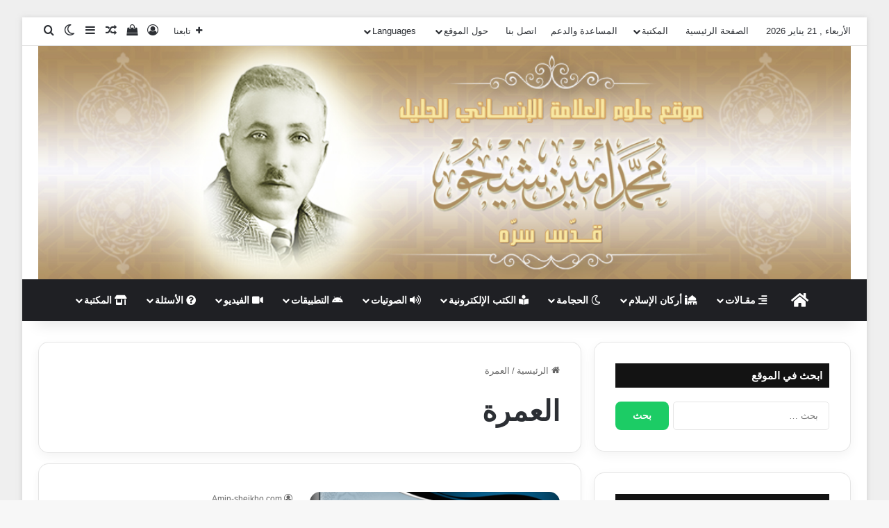

--- FILE ---
content_type: text/html; charset=UTF-8
request_url: https://www.amin-sheikho.com/tag/%D8%A7%D9%84%D8%B9%D9%85%D8%B1%D8%A9/
body_size: 27132
content:
<!DOCTYPE html>
<html dir="rtl" lang="ar" class="" data-skin="light">
<head>
	<meta charset="UTF-8" />
	<link rel="profile" href="https://gmpg.org/xfn/11" />
	
<meta http-equiv='x-dns-prefetch-control' content='on'>
<link rel='dns-prefetch' href='//cdnjs.cloudflare.com' />
<link rel='dns-prefetch' href='//ajax.googleapis.com' />
<link rel='dns-prefetch' href='//fonts.googleapis.com' />
<link rel='dns-prefetch' href='//fonts.gstatic.com' />
<link rel='dns-prefetch' href='//s.gravatar.com' />
<link rel='dns-prefetch' href='//www.google-analytics.com' />
<meta name='robots' content='index, follow, max-image-preview:large, max-snippet:-1, max-video-preview:-1' />
<script>window._wca = window._wca || [];</script>

	<!-- This site is optimized with the Yoast SEO plugin v26.8 - https://yoast.com/product/yoast-seo-wordpress/ -->
	<title>العمرة الأرشيف - موقع العلامة الإنساني محمد أمين شيخو قدس سره</title>
	<link rel="canonical" href="https://www.amin-sheikho.com/tag/العمرة/" />
	<meta property="og:locale" content="ar_AR" />
	<meta property="og:type" content="article" />
	<meta property="og:title" content="العمرة الأرشيف - موقع العلامة الإنساني محمد أمين شيخو قدس سره" />
	<meta property="og:url" content="https://www.amin-sheikho.com/tag/العمرة/" />
	<meta property="og:site_name" content="موقع العلامة الإنساني محمد أمين شيخو قدس سره" />
	<meta name="twitter:card" content="summary_large_image" />
	<meta name="twitter:site" content="@sheikhobooks" />
	<script type="application/ld+json" class="yoast-schema-graph">{"@context":"https://schema.org","@graph":[{"@type":"CollectionPage","@id":"https://www.amin-sheikho.com/tag/%d8%a7%d9%84%d8%b9%d9%85%d8%b1%d8%a9/","url":"https://www.amin-sheikho.com/tag/%d8%a7%d9%84%d8%b9%d9%85%d8%b1%d8%a9/","name":"العمرة الأرشيف - موقع العلامة الإنساني محمد أمين شيخو قدس سره","isPartOf":{"@id":"https://www.amin-sheikho.com/#website"},"primaryImageOfPage":{"@id":"https://www.amin-sheikho.com/tag/%d8%a7%d9%84%d8%b9%d9%85%d8%b1%d8%a9/#primaryimage"},"image":{"@id":"https://www.amin-sheikho.com/tag/%d8%a7%d9%84%d8%b9%d9%85%d8%b1%d8%a9/#primaryimage"},"thumbnailUrl":"https://i0.wp.com/www.amin-sheikho.com/ar/wp-content/uploads/2016/08/alhajj_slide.png?fit=660%2C330&ssl=1","breadcrumb":{"@id":"https://www.amin-sheikho.com/tag/%d8%a7%d9%84%d8%b9%d9%85%d8%b1%d8%a9/#breadcrumb"},"inLanguage":"ar"},{"@type":"ImageObject","inLanguage":"ar","@id":"https://www.amin-sheikho.com/tag/%d8%a7%d9%84%d8%b9%d9%85%d8%b1%d8%a9/#primaryimage","url":"https://i0.wp.com/www.amin-sheikho.com/ar/wp-content/uploads/2016/08/alhajj_slide.png?fit=660%2C330&ssl=1","contentUrl":"https://i0.wp.com/www.amin-sheikho.com/ar/wp-content/uploads/2016/08/alhajj_slide.png?fit=660%2C330&ssl=1","width":660,"height":330},{"@type":"BreadcrumbList","@id":"https://www.amin-sheikho.com/tag/%d8%a7%d9%84%d8%b9%d9%85%d8%b1%d8%a9/#breadcrumb","itemListElement":[{"@type":"ListItem","position":1,"name":"الرئيسية","item":"https://www.amin-sheikho.com/"},{"@type":"ListItem","position":2,"name":"العمرة"}]},{"@type":"WebSite","@id":"https://www.amin-sheikho.com/#website","url":"https://www.amin-sheikho.com/","name":"موقع العلامة الإنساني محمد أمين شيخو قدس سره","description":"موقع ناشر لكتب وأعمال العلامة الجليل","publisher":{"@id":"https://www.amin-sheikho.com/#organization"},"potentialAction":[{"@type":"SearchAction","target":{"@type":"EntryPoint","urlTemplate":"https://www.amin-sheikho.com/?s={search_term_string}"},"query-input":{"@type":"PropertyValueSpecification","valueRequired":true,"valueName":"search_term_string"}}],"inLanguage":"ar"},{"@type":"Organization","@id":"https://www.amin-sheikho.com/#organization","name":"موقع العلامة الإنساني محمد أمين شيخو قدس سره","url":"https://www.amin-sheikho.com/","logo":{"@type":"ImageObject","inLanguage":"ar","@id":"https://www.amin-sheikho.com/#/schema/logo/image/","url":"https://i0.wp.com/www.amin-sheikho.com/ar/wp-content/uploads/2018/01/logo-web-net-1.png?fit=512%2C512&ssl=1","contentUrl":"https://i0.wp.com/www.amin-sheikho.com/ar/wp-content/uploads/2018/01/logo-web-net-1.png?fit=512%2C512&ssl=1","width":512,"height":512,"caption":"موقع العلامة الإنساني محمد أمين شيخو قدس سره"},"image":{"@id":"https://www.amin-sheikho.com/#/schema/logo/image/"},"sameAs":["https://www.facebook.com/sheikhobooks/","https://x.com/sheikhobooks","https://www.youtube.com/channel/UCsmPVwDARN6Zmt5TvVBhmCQ","https://ar.wikipedia.org/wiki/محمد_أمين_شيخو"]}]}</script>
	<!-- / Yoast SEO plugin. -->


<link rel='dns-prefetch' href='//stats.wp.com' />
<link rel='preconnect' href='//i0.wp.com' />
<link rel='preconnect' href='//c0.wp.com' />
<link rel="alternate" type="application/rss+xml" title="موقع العلامة الإنساني محمد أمين شيخو قدس سره &laquo; الخلاصة" href="https://www.amin-sheikho.com/feed/" />
<link rel="alternate" type="application/rss+xml" title="موقع العلامة الإنساني محمد أمين شيخو قدس سره &laquo; خلاصة التعليقات" href="https://www.amin-sheikho.com/comments/feed/" />
		<script type="text/javascript">
			try {
				if( 'undefined' != typeof localStorage ){
					var tieSkin = localStorage.getItem('tie-skin');
				}

				
				var html = document.getElementsByTagName('html')[0].classList,
						htmlSkin = 'light';

				if( html.contains('dark-skin') ){
					htmlSkin = 'dark';
				}

				if( tieSkin != null && tieSkin != htmlSkin ){
					html.add('tie-skin-inverted');
					var tieSkinInverted = true;
				}

				if( tieSkin == 'dark' ){
					html.add('dark-skin');
				}
				else if( tieSkin == 'light' ){
					html.remove( 'dark-skin' );
				}
				
			} catch(e) { console.log( e ) }

		</script>
		<link rel="alternate" type="application/rss+xml" title="موقع العلامة الإنساني محمد أمين شيخو قدس سره &laquo; العمرة خلاصة الوسوم" href="https://www.amin-sheikho.com/tag/%d8%a7%d9%84%d8%b9%d9%85%d8%b1%d8%a9/feed/" />

		<style type="text/css">
			:root{				
			--tie-preset-gradient-1: linear-gradient(135deg, rgba(6, 147, 227, 1) 0%, rgb(155, 81, 224) 100%);
			--tie-preset-gradient-2: linear-gradient(135deg, rgb(122, 220, 180) 0%, rgb(0, 208, 130) 100%);
			--tie-preset-gradient-3: linear-gradient(135deg, rgba(252, 185, 0, 1) 0%, rgba(255, 105, 0, 1) 100%);
			--tie-preset-gradient-4: linear-gradient(135deg, rgba(255, 105, 0, 1) 0%, rgb(207, 46, 46) 100%);
			--tie-preset-gradient-5: linear-gradient(135deg, rgb(238, 238, 238) 0%, rgb(169, 184, 195) 100%);
			--tie-preset-gradient-6: linear-gradient(135deg, rgb(74, 234, 220) 0%, rgb(151, 120, 209) 20%, rgb(207, 42, 186) 40%, rgb(238, 44, 130) 60%, rgb(251, 105, 98) 80%, rgb(254, 248, 76) 100%);
			--tie-preset-gradient-7: linear-gradient(135deg, rgb(255, 206, 236) 0%, rgb(152, 150, 240) 100%);
			--tie-preset-gradient-8: linear-gradient(135deg, rgb(254, 205, 165) 0%, rgb(254, 45, 45) 50%, rgb(107, 0, 62) 100%);
			--tie-preset-gradient-9: linear-gradient(135deg, rgb(255, 203, 112) 0%, rgb(199, 81, 192) 50%, rgb(65, 88, 208) 100%);
			--tie-preset-gradient-10: linear-gradient(135deg, rgb(255, 245, 203) 0%, rgb(182, 227, 212) 50%, rgb(51, 167, 181) 100%);
			--tie-preset-gradient-11: linear-gradient(135deg, rgb(202, 248, 128) 0%, rgb(113, 206, 126) 100%);
			--tie-preset-gradient-12: linear-gradient(135deg, rgb(2, 3, 129) 0%, rgb(40, 116, 252) 100%);
			--tie-preset-gradient-13: linear-gradient(135deg, #4D34FA, #ad34fa);
			--tie-preset-gradient-14: linear-gradient(135deg, #0057FF, #31B5FF);
			--tie-preset-gradient-15: linear-gradient(135deg, #FF007A, #FF81BD);
			--tie-preset-gradient-16: linear-gradient(135deg, #14111E, #4B4462);
			--tie-preset-gradient-17: linear-gradient(135deg, #F32758, #FFC581);

			
					--main-nav-background: #1f2024;
					--main-nav-secondry-background: rgba(0,0,0,0.2);
					--main-nav-primary-color: #0088ff;
					--main-nav-contrast-primary-color: #FFFFFF;
					--main-nav-text-color: #FFFFFF;
					--main-nav-secondry-text-color: rgba(225,255,255,0.5);
					--main-nav-main-border-color: rgba(255,255,255,0.07);
					--main-nav-secondry-border-color: rgba(255,255,255,0.04);
				--tie-buttons-radius: 8px;--tie-buttons-color: #1ccc65;--tie-buttons-hover-color: #009a33;--tie-buttons-hover-text: #FFFFFF;
			}
		</style>
				<link rel="preload" href="https://www.amin-sheikho.com/ar/wp-content/plugins/canvas/assets/fonts/canvas-icons.woff" as="font" type="font/woff" crossorigin>
			<meta name="viewport" content="width=device-width, initial-scale=1.0" /><style id='wp-img-auto-sizes-contain-inline-css' type='text/css'>
img:is([sizes=auto i],[sizes^="auto," i]){contain-intrinsic-size:3000px 1500px}
/*# sourceURL=wp-img-auto-sizes-contain-inline-css */
</style>
<link rel='stylesheet' id='validate-engine-css-css' href='https://www.amin-sheikho.com/ar/wp-content/plugins/wysija-newsletters/css/validationEngine.jquery.css?ver=2.22' type='text/css' media='all' />

<link rel='stylesheet' id='font-awesome-css' href='https://www.amin-sheikho.com/ar/wp-content/plugins/load-more-products-for-woocommerce/berocket/assets/css/font-awesome.min.css?ver=6.9' type='text/css' media='all' />
<link rel='stylesheet' id='canvas-rtl-css' href='https://www.amin-sheikho.com/ar/wp-content/plugins/canvas/assets/css/canvas-rtl.css?ver=2.5.1' type='text/css' media='all' />
<style id='wp-emoji-styles-inline-css' type='text/css'>

	img.wp-smiley, img.emoji {
		display: inline !important;
		border: none !important;
		box-shadow: none !important;
		height: 1em !important;
		width: 1em !important;
		margin: 0 0.07em !important;
		vertical-align: -0.1em !important;
		background: none !important;
		padding: 0 !important;
	}
/*# sourceURL=wp-emoji-styles-inline-css */
</style>
<link rel='stylesheet' id='canvas-block-posts-sidebar-rtl-css' href='https://www.amin-sheikho.com/ar/wp-content/plugins/canvas/components/posts/block-posts-sidebar/block-posts-sidebar-rtl.css?ver=1762504303' type='text/css' media='all' />
<link rel='stylesheet' id='canvas-block-heading-style-rtl-css' href='https://www.amin-sheikho.com/ar/wp-content/plugins/canvas/components/content-formatting/block-heading/block-rtl.css?ver=1762504303' type='text/css' media='all' />
<link rel='stylesheet' id='canvas-block-list-style-rtl-css' href='https://www.amin-sheikho.com/ar/wp-content/plugins/canvas/components/content-formatting/block-list/block-rtl.css?ver=1762504303' type='text/css' media='all' />
<link rel='stylesheet' id='canvas-block-paragraph-style-rtl-css' href='https://www.amin-sheikho.com/ar/wp-content/plugins/canvas/components/content-formatting/block-paragraph/block-rtl.css?ver=1762504303' type='text/css' media='all' />
<link rel='stylesheet' id='canvas-block-separator-style-rtl-css' href='https://www.amin-sheikho.com/ar/wp-content/plugins/canvas/components/content-formatting/block-separator/block-rtl.css?ver=1762504303' type='text/css' media='all' />
<link rel='stylesheet' id='canvas-block-group-style-rtl-css' href='https://www.amin-sheikho.com/ar/wp-content/plugins/canvas/components/basic-elements/block-group/block-rtl.css?ver=1762504303' type='text/css' media='all' />
<link rel='stylesheet' id='canvas-block-cover-style-rtl-css' href='https://www.amin-sheikho.com/ar/wp-content/plugins/canvas/components/basic-elements/block-cover/block-rtl.css?ver=1762504303' type='text/css' media='all' />
<link rel='stylesheet' id='mobile-smart-app-banner-css' href='https://www.amin-sheikho.com/ar/wp-content/plugins/mobile-smart-app-banner/public/css/mobile-smart-app-banner-public.css?ver=1.0.2' type='text/css' media='all' />
<link rel='stylesheet' id='wmvp-style-videos-list-css' href='https://www.amin-sheikho.com/ar/wp-content/plugins/wm-video-playlists/assets/css/style.css?ver=1.0.2' type='text/css' media='all' />
<link rel='stylesheet' id='tie-css-woocommerce-css' href='https://www.amin-sheikho.com/ar/wp-content/themes/jannah/assets/css/plugins/woocommerce.min.css?ver=7.6.4' type='text/css' media='all' />
<style id='woocommerce-inline-inline-css' type='text/css'>
.woocommerce form .form-row .required { visibility: visible; }
/*# sourceURL=woocommerce-inline-inline-css */
</style>
<link rel='stylesheet' id='baf-frontend-css' href='https://www.amin-sheikho.com/ar/wp-content/plugins/bwl-advanced-faq-manager/assets/styles/frontend.css?ver=3.0.5' type='text/css' media='all' />
<link rel='stylesheet' id='baf-frontend-rtl-css' href='https://www.amin-sheikho.com/ar/wp-content/plugins/bwl-advanced-faq-manager/assets/styles/frontend_rtl.css?ver=3.0.5' type='text/css' media='all' />
<link rel='stylesheet' id='font-awesome-shims-css' href='https://www.amin-sheikho.com/ar/wp-content/plugins/bwl-advanced-faq-manager/libs/font-awesome/v4-shims.min.css?ver=3.0.5' type='text/css' media='all' />
<link rel='stylesheet' id='tie-css-base-css' href='https://www.amin-sheikho.com/ar/wp-content/themes/jannah/assets/css/base.min.css?ver=7.6.4' type='text/css' media='all' />
<link rel='stylesheet' id='tie-css-styles-css' href='https://www.amin-sheikho.com/ar/wp-content/themes/jannah/assets/css/style.min.css?ver=7.6.4' type='text/css' media='all' />
<link rel='stylesheet' id='tie-css-widgets-css' href='https://www.amin-sheikho.com/ar/wp-content/themes/jannah/assets/css/widgets.min.css?ver=7.6.4' type='text/css' media='all' />
<link rel='stylesheet' id='tie-css-helpers-css' href='https://www.amin-sheikho.com/ar/wp-content/themes/jannah/assets/css/helpers.min.css?ver=7.6.4' type='text/css' media='all' />
<link rel='stylesheet' id='tie-fontawesome5-css' href='https://www.amin-sheikho.com/ar/wp-content/themes/jannah/assets/css/fontawesome.css?ver=7.6.4' type='text/css' media='all' />
<link rel='stylesheet' id='tie-css-shortcodes-css' href='https://www.amin-sheikho.com/ar/wp-content/themes/jannah/assets/css/plugins/shortcodes.min.css?ver=7.6.4' type='text/css' media='all' />
<style id='kadence-blocks-global-variables-inline-css' type='text/css'>
:root {--global-kb-font-size-sm:clamp(0.8rem, 0.73rem + 0.217vw, 0.9rem);--global-kb-font-size-md:clamp(1.1rem, 0.995rem + 0.326vw, 1.25rem);--global-kb-font-size-lg:clamp(1.75rem, 1.576rem + 0.543vw, 2rem);--global-kb-font-size-xl:clamp(2.25rem, 1.728rem + 1.63vw, 3rem);--global-kb-font-size-xxl:clamp(2.5rem, 1.456rem + 3.26vw, 4rem);--global-kb-font-size-xxxl:clamp(2.75rem, 0.489rem + 7.065vw, 6rem);}:root {--global-palette1: #3182CE;--global-palette2: #2B6CB0;--global-palette3: #1A202C;--global-palette4: #2D3748;--global-palette5: #4A5568;--global-palette6: #718096;--global-palette7: #EDF2F7;--global-palette8: #F7FAFC;--global-palette9: #ffffff;}
.background-overlay {background-attachment: fixed;background-color: rgba(0,0,0,0.03);}:root:root{--brand-color: #1ccc65;--dark-brand-color: #009a33;--bright-color: #FFFFFF;--base-color: #2c2f34;}#reading-position-indicator{box-shadow: 0 0 10px rgba( 28,204,101,0.7);}:root:root{--brand-color: #1ccc65;--dark-brand-color: #009a33;--bright-color: #FFFFFF;--base-color: #2c2f34;}#reading-position-indicator{box-shadow: 0 0 10px rgba( 28,204,101,0.7);}.tie-weather-widget.widget,.container-wrapper{box-shadow: 0 5px 15px 0 rgba(0,0,0,0.05);}.dark-skin .tie-weather-widget.widget,.dark-skin .container-wrapper{box-shadow: 0 5px 15px 0 rgba(0,0,0,0.2);}#theme-header:not(.main-nav-boxed) #main-nav,.main-nav-boxed .main-menu-wrapper{border-right: 0 none !important;border-left : 0 none !important;border-bottom : 0 none !important;}.social-icons-item .custom-link-1-social-icon{background-color: #333 !important;}.social-icons-item .custom-link-1-social-icon span{color: #333;}#respond .comment-form-email {width: 100% !important;float: none !important;}body .mag-box .breaking,body .social-icons-widget .social-icons-item .social-link,body .widget_product_tag_cloud a,body .widget_tag_cloud a,body .post-tags a,body .widget_layered_nav_filters a,body .post-bottom-meta-title,body .post-bottom-meta a,body .post-cat,body .show-more-button,body #instagram-link.is-expanded .follow-button,body .cat-counter a + span,body .mag-box-options .slider-arrow-nav a,body .main-menu .cats-horizontal li a,body #instagram-link.is-compact,body .pages-numbers a,body .pages-nav-item,body .bp-pagination-links .page-numbers,body .fullwidth-area .widget_tag_cloud .tagcloud a,body ul.breaking-news-nav li.jnt-prev,body ul.breaking-news-nav li.jnt-next,body #tie-popup-search-mobile table.gsc-search-box{border-radius: 35px;}body .mag-box ul.breaking-news-nav li{border: 0 !important;}body #instagram-link.is-compact{padding-right: 40px;padding-left: 40px;}body .post-bottom-meta-title,body .post-bottom-meta a,body .more-link{padding-right: 15px;padding-left: 15px;}body #masonry-grid .container-wrapper .post-thumb img{border-radius: 0px;}body .video-thumbnail,body .review-item,body .review-summary,body .user-rate-wrap,body textarea,body input,body select{border-radius: 5px;}body .post-content-slideshow,body #tie-read-next,body .prev-next-post-nav .post-thumb,body .post-thumb img,body .container-wrapper,body .tie-popup-container .container-wrapper,body .widget,body .tie-grid-slider .grid-item,body .slider-vertical-navigation .slide,body .boxed-slider:not(.tie-grid-slider) .slide,body .buddypress-wrap .activity-list .load-more a,body .buddypress-wrap .activity-list .load-newest a,body .woocommerce .products .product .product-img img,body .woocommerce .products .product .product-img,body .woocommerce .woocommerce-tabs,body .woocommerce div.product .related.products,body .woocommerce div.product .up-sells.products,body .woocommerce .cart_totals,.woocommerce .cross-sells,body .big-thumb-left-box-inner,body .miscellaneous-box .posts-items li:first-child,body .single-big-img,body .masonry-with-spaces .container-wrapper .slide,body .news-gallery-items li .post-thumb,body .scroll-2-box .slide,.magazine1.archive:not(.bbpress) .entry-header-outer,.magazine1.search .entry-header-outer,.magazine1.archive:not(.bbpress) .mag-box .container-wrapper,.magazine1.search .mag-box .container-wrapper,body.magazine1 .entry-header-outer + .mag-box,body .digital-rating-static,body .entry q,body .entry blockquote,body #instagram-link.is-expanded,body.single-post .featured-area,body.post-layout-8 #content,body .footer-boxed-widget-area,body .tie-video-main-slider,body .post-thumb-overlay,body .widget_media_image img,body .stream-item-mag img,body .media-page-layout .post-element{border-radius: 15px;}#subcategories-section .container-wrapper{border-radius: 15px !important;margin-top: 15px !important;border-top-width: 1px !important;}@media (max-width: 767px) {.tie-video-main-slider iframe{border-top-right-radius: 15px;border-top-left-radius: 15px;}}.magazine1.archive:not(.bbpress) .mag-box .container-wrapper,.magazine1.search .mag-box .container-wrapper{margin-top: 15px;border-top-width: 1px;}body .section-wrapper:not(.container-full) .wide-slider-wrapper .slider-main-container,body .section-wrapper:not(.container-full) .wide-slider-three-slids-wrapper{border-radius: 15px;overflow: hidden;}body .wide-slider-nav-wrapper,body .share-buttons-bottom,body .first-post-gradient li:first-child .post-thumb:after,body .scroll-2-box .post-thumb:after{border-bottom-left-radius: 15px;border-bottom-right-radius: 15px;}body .main-menu .menu-sub-content,body .comp-sub-menu{border-bottom-left-radius: 10px;border-bottom-right-radius: 10px;}body.single-post .featured-area{overflow: hidden;}body #check-also-box.check-also-left{border-top-right-radius: 15px;border-bottom-right-radius: 15px;}body #check-also-box.check-also-right{border-top-left-radius: 15px;border-bottom-left-radius: 15px;}body .mag-box .breaking-news-nav li:last-child{border-top-right-radius: 35px;border-bottom-right-radius: 35px;}body .mag-box .breaking-title:before{border-top-right-radius: 35px;border-bottom-right-radius: 35px;}body .tabs li:last-child a,body .full-overlay-title li:not(.no-post-thumb) .block-title-overlay{border-top-left-radius: 15px;}body .center-overlay-title li:not(.no-post-thumb) .block-title-overlay,body .tabs li:first-child a{border-top-right-radius: 15px;}
/*# sourceURL=kadence-blocks-global-variables-inline-css */
</style>
<!--n2css--><!--n2js--><script type="text/javascript" src="https://c0.wp.com/c/6.9/wp-includes/js/jquery/jquery.min.js" id="jquery-core-js"></script>
<script type="text/javascript" src="https://c0.wp.com/c/6.9/wp-includes/js/jquery/jquery-migrate.min.js" id="jquery-migrate-js"></script>
<script type="text/javascript" src="https://www.amin-sheikho.com/ar/wp-content/plugins/mobile-smart-app-banner/public/js/mobile-smart-app-banner-public.js?ver=1.0.2" id="mobile-smart-app-banner-js"></script>
<script type="text/javascript" src="https://c0.wp.com/p/woocommerce/10.4.3/assets/js/jquery-blockui/jquery.blockUI.min.js" id="wc-jquery-blockui-js" defer="defer" data-wp-strategy="defer"></script>
<script type="text/javascript" id="wc-add-to-cart-js-extra">
/* <![CDATA[ */
var wc_add_to_cart_params = {"ajax_url":"/ar/wp-admin/admin-ajax.php","wc_ajax_url":"/?wc-ajax=%%endpoint%%","i18n_view_cart":"\u0639\u0631\u0636 \u0627\u0644\u0633\u0644\u0629","cart_url":"https://www.amin-sheikho.com/my-account/checkout/","is_cart":"","cart_redirect_after_add":"no"};
//# sourceURL=wc-add-to-cart-js-extra
/* ]]> */
</script>
<script type="text/javascript" src="https://c0.wp.com/p/woocommerce/10.4.3/assets/js/frontend/add-to-cart.min.js" id="wc-add-to-cart-js" defer="defer" data-wp-strategy="defer"></script>
<script type="text/javascript" src="https://c0.wp.com/p/woocommerce/10.4.3/assets/js/js-cookie/js.cookie.min.js" id="wc-js-cookie-js" defer="defer" data-wp-strategy="defer"></script>
<script type="text/javascript" id="woocommerce-js-extra">
/* <![CDATA[ */
var woocommerce_params = {"ajax_url":"/ar/wp-admin/admin-ajax.php","wc_ajax_url":"/?wc-ajax=%%endpoint%%","i18n_password_show":"\u0639\u0631\u0636 \u0643\u0644\u0645\u0629 \u0627\u0644\u0645\u0631\u0648\u0631","i18n_password_hide":"\u0625\u062e\u0641\u0627\u0621 \u0643\u0644\u0645\u0629 \u0627\u0644\u0645\u0631\u0648\u0631"};
//# sourceURL=woocommerce-js-extra
/* ]]> */
</script>
<script type="text/javascript" src="https://c0.wp.com/p/woocommerce/10.4.3/assets/js/frontend/woocommerce.min.js" id="woocommerce-js" defer="defer" data-wp-strategy="defer"></script>
<script type="text/javascript" src="https://stats.wp.com/s-202604.js" id="woocommerce-analytics-js" defer="defer" data-wp-strategy="defer"></script>
<link rel="https://api.w.org/" href="https://www.amin-sheikho.com/wp-json/" /><link rel="alternate" title="JSON" type="application/json" href="https://www.amin-sheikho.com/wp-json/wp/v2/tags/394" /><link rel="EditURI" type="application/rsd+xml" title="RSD" href="https://www.amin-sheikho.com/ar/xmlrpc.php?rsd" />
<link rel="stylesheet" href="https://www.amin-sheikho.com/ar/wp-content/themes/jannah/rtl.css" type="text/css" media="screen" /><meta name="generator" content="WordPress 6.9" />
<meta name="generator" content="WooCommerce 10.4.3" />
<style></style><style>
                .lmp_load_more_button.br_lmp_button_settings .lmp_button:hover {
                    background-color: #9999ff!important;
                    color: #111111!important;
                }
                .lmp_load_more_button.br_lmp_prev_settings .lmp_button:hover {
                    background-color: #9999ff!important;
                    color: #111111!important;
                }li.product.lazy, .berocket_lgv_additional_data.lazy{opacity:0;}</style><style>html:not(.dark-skin) .light-skin{--wmvp-playlist-head-bg: var(--brand-color);--wmvp-playlist-head-color: var(--bright-color);--wmvp-current-video-bg: #f2f4f5;--wmvp-current-video-color: #000;--wmvp-playlist-bg: #fff;--wmvp-playlist-color: #000;--wmvp-playlist-outer-border: 1px solid rgba(0,0,0,0.07);--wmvp-playlist-inner-border-color: rgba(0,0,0,0.07);}</style><style>.dark-skin{--wmvp-playlist-head-bg: #131416;--wmvp-playlist-head-color: #fff;--wmvp-current-video-bg: #24262a;--wmvp-current-video-color: #fff;--wmvp-playlist-bg: #1a1b1f;--wmvp-playlist-color: #fff;--wmvp-playlist-outer-border: 1px solid rgba(0,0,0,0.07);--wmvp-playlist-inner-border-color: rgba(255,255,255,0.05);}</style><style type="text/css" media="screen">
   .woocommerce #customer_details .col-1,.woocommerce #customer_details .col-2{
    width: 98%;
   }
    .cart-collaterals .cross-sells{
    display: none;
   }
   
@media (max-width:640px) {
     .woocommerce #customer_details .col-1,.woocommerce #customer_details .col-2{
    width: 100% !important;
   }
}
</style>
	<style>img#wpstats{display:none}</style>
		<!-- Google site verification - Google for WooCommerce -->
<meta name="google-site-verification" content="KA_a-uQH-RMpkZ8zITEvdMANRGnBD2mc7mprdzeb0lk" />
<meta http-equiv="X-UA-Compatible" content="IE=edge"><!-- Global site tag (gtag.js) - Google Analytics -->
<script async src="https://www.googletagmanager.com/gtag/js?id=G-4NNDCTP4XJ"></script>
<script>
  window.dataLayer = window.dataLayer || [];
  function gtag(){dataLayer.push(arguments);}
  gtag('js', new Date());

  gtag('config', 'G-4NNDCTP4XJ');
</script>

<script src="https://www.googleoptimize.com/optimize.js?id=OPT-NNZSRRC"></script>
<!-- Global site tag (gtag.js) - Google Analytics -->
<script async src="https://www.googletagmanager.com/gtag/js?id=UA-49496142-1"></script>
<script>
  window.dataLayer = window.dataLayer || [];
  function gtag(){dataLayer.push(arguments);}
  gtag('js', new Date());

  gtag('config', 'UA-49496142-1');
</script>

<!-- Google tag (gtag.js) -->
<script async src="https://www.googletagmanager.com/gtag/js?id=AW-10998558764"></script>
<script>
  window.dataLayer = window.dataLayer || [];
  function gtag(){dataLayer.push(arguments);}
  gtag('js', new Date());

  gtag('config', 'AW-10998558764');
</script>
<!-- Event snippet for Website sale conversion page -->
<script>
  gtag('event', 'conversion', {
      'send_to': 'AW-10998558764/E8T1CKT95o8YEKzgwvwo',
      'transaction_id': ''
  });
</script>
	<noscript><style>.woocommerce-product-gallery{ opacity: 1 !important; }</style></noscript>
	<style type="text/css" id="baf-custom-themes">.ac-container .baf_schema{color:blue;font-size: 20px !important;}#baf_page_navigation .active_page{
                              background: #FFFFFF;
                              color: #777777 !important;
                      }div.baf-ctrl-btn span.baf-expand-all, div.baf-ctrl-btn span.baf-collapsible-all{
                              background: #FFFFFF;
                              color: #777777;
                      }div.baf-ctrl-btn span.baf-expand-all:hover, div.baf-ctrl-btn span.baf-collapsible-all:hover{
                              background: #EAEAEA;
                              color: #777777;
                      }.ac-container .bwl-faq-container article div,
                      .ac-container .bwl-faq-container article p {
                              font-size: 18px;
                     }.bwl-faq-wrapper ul.bwl-faq-tabs li.active{                            
                              border-color: #2C2C2C;
                     }.post-like i::before,
                      .post-like i::after,
                      .post-like i.liked ::before {
                          content: "\f164";
                      }i.faq-liked{
                          color: #228AFF;
                      }.ac-container .bwl-faq-search-panel span.baf-btn-clear{
                      left: 5px;
                 }</style><script type="text/javascript" id="baf-inline-js">var baf_rtl_status = 1,
                                                 first_color = '#FFFFFF',   
                                                 checked_background = '#C6E1EC',
                                                 hover_background = '#FFFFFF',
                                                 bwl_advanced_faq_collapsible_accordion_status = '1',
                                                 text_nothing_found = 'لم يتم العثور على شيء',
                                                 text_faqs = 'الأسئلة والأجوبة',
                                                 text_faq = 'سؤال وجواب',                                               
                                                 second_color = '#EAEAEA'</script><link rel="icon" href="https://i0.wp.com/www.amin-sheikho.com/ar/wp-content/uploads/2018/01/cropped-logo-web-net-1-1.png?fit=32%2C32&#038;ssl=1" sizes="32x32" />
<link rel="icon" href="https://i0.wp.com/www.amin-sheikho.com/ar/wp-content/uploads/2018/01/cropped-logo-web-net-1-1.png?fit=192%2C192&#038;ssl=1" sizes="192x192" />
<link rel="apple-touch-icon" href="https://i0.wp.com/www.amin-sheikho.com/ar/wp-content/uploads/2018/01/cropped-logo-web-net-1-1.png?fit=180%2C180&#038;ssl=1" />
<meta name="msapplication-TileImage" content="https://i0.wp.com/www.amin-sheikho.com/ar/wp-content/uploads/2018/01/cropped-logo-web-net-1-1.png?fit=270%2C270&#038;ssl=1" />
<style id='wp-block-image-inline-css' type='text/css'>
.wp-block-image>a,.wp-block-image>figure>a{display:inline-block}.wp-block-image img{box-sizing:border-box;height:auto;max-width:100%;vertical-align:bottom}@media not (prefers-reduced-motion){.wp-block-image img.hide{visibility:hidden}.wp-block-image img.show{animation:show-content-image .4s}}.wp-block-image[style*=border-radius] img,.wp-block-image[style*=border-radius]>a{border-radius:inherit}.wp-block-image.has-custom-border img{box-sizing:border-box}.wp-block-image.aligncenter{text-align:center}.wp-block-image.alignfull>a,.wp-block-image.alignwide>a{width:100%}.wp-block-image.alignfull img,.wp-block-image.alignwide img{height:auto;width:100%}.wp-block-image .aligncenter,.wp-block-image .alignleft,.wp-block-image .alignright,.wp-block-image.aligncenter,.wp-block-image.alignleft,.wp-block-image.alignright{display:table}.wp-block-image .aligncenter>figcaption,.wp-block-image .alignleft>figcaption,.wp-block-image .alignright>figcaption,.wp-block-image.aligncenter>figcaption,.wp-block-image.alignleft>figcaption,.wp-block-image.alignright>figcaption{caption-side:bottom;display:table-caption}.wp-block-image .alignleft{float:left;margin:.5em 1em .5em 0}.wp-block-image .alignright{float:right;margin:.5em 0 .5em 1em}.wp-block-image .aligncenter{margin-left:auto;margin-right:auto}.wp-block-image :where(figcaption){margin-bottom:1em;margin-top:.5em}.wp-block-image.is-style-circle-mask img{border-radius:9999px}@supports ((-webkit-mask-image:none) or (mask-image:none)) or (-webkit-mask-image:none){.wp-block-image.is-style-circle-mask img{border-radius:0;-webkit-mask-image:url('data:image/svg+xml;utf8,<svg viewBox="0 0 100 100" xmlns="http://www.w3.org/2000/svg"><circle cx="50" cy="50" r="50"/></svg>');mask-image:url('data:image/svg+xml;utf8,<svg viewBox="0 0 100 100" xmlns="http://www.w3.org/2000/svg"><circle cx="50" cy="50" r="50"/></svg>');mask-mode:alpha;-webkit-mask-position:center;mask-position:center;-webkit-mask-repeat:no-repeat;mask-repeat:no-repeat;-webkit-mask-size:contain;mask-size:contain}}:root :where(.wp-block-image.is-style-rounded img,.wp-block-image .is-style-rounded img){border-radius:9999px}.wp-block-image figure{margin:0}.wp-lightbox-container{display:flex;flex-direction:column;position:relative}.wp-lightbox-container img{cursor:zoom-in}.wp-lightbox-container img:hover+button{opacity:1}.wp-lightbox-container button{align-items:center;backdrop-filter:blur(16px) saturate(180%);background-color:#5a5a5a40;border:none;border-radius:4px;cursor:zoom-in;display:flex;height:20px;justify-content:center;left:16px;opacity:0;padding:0;position:absolute;text-align:center;top:16px;width:20px;z-index:100}@media not (prefers-reduced-motion){.wp-lightbox-container button{transition:opacity .2s ease}}.wp-lightbox-container button:focus-visible{outline:3px auto #5a5a5a40;outline:3px auto -webkit-focus-ring-color;outline-offset:3px}.wp-lightbox-container button:hover{cursor:pointer;opacity:1}.wp-lightbox-container button:focus{opacity:1}.wp-lightbox-container button:focus,.wp-lightbox-container button:hover,.wp-lightbox-container button:not(:hover):not(:active):not(.has-background){background-color:#5a5a5a40;border:none}.wp-lightbox-overlay{box-sizing:border-box;cursor:zoom-out;height:100vh;overflow:hidden;position:fixed;right:0;top:0;visibility:hidden;width:100%;z-index:100000}.wp-lightbox-overlay .close-button{align-items:center;cursor:pointer;display:flex;justify-content:center;left:calc(env(safe-area-inset-left) + 16px);min-height:40px;min-width:40px;padding:0;position:absolute;top:calc(env(safe-area-inset-top) + 16px);z-index:5000000}.wp-lightbox-overlay .close-button:focus,.wp-lightbox-overlay .close-button:hover,.wp-lightbox-overlay .close-button:not(:hover):not(:active):not(.has-background){background:none;border:none}.wp-lightbox-overlay .lightbox-image-container{height:var(--wp--lightbox-container-height);overflow:hidden;position:absolute;right:50%;top:50%;transform:translate(50%,-50%);transform-origin:top right;width:var(--wp--lightbox-container-width);z-index:9999999999}.wp-lightbox-overlay .wp-block-image{align-items:center;box-sizing:border-box;display:flex;height:100%;justify-content:center;margin:0;position:relative;transform-origin:100% 0;width:100%;z-index:3000000}.wp-lightbox-overlay .wp-block-image img{height:var(--wp--lightbox-image-height);min-height:var(--wp--lightbox-image-height);min-width:var(--wp--lightbox-image-width);width:var(--wp--lightbox-image-width)}.wp-lightbox-overlay .wp-block-image figcaption{display:none}.wp-lightbox-overlay button{background:none;border:none}.wp-lightbox-overlay .scrim{background-color:#fff;height:100%;opacity:.9;position:absolute;width:100%;z-index:2000000}.wp-lightbox-overlay.active{visibility:visible}@media not (prefers-reduced-motion){.wp-lightbox-overlay.active{animation:turn-on-visibility .25s both}.wp-lightbox-overlay.active img{animation:turn-on-visibility .35s both}.wp-lightbox-overlay.show-closing-animation:not(.active){animation:turn-off-visibility .35s both}.wp-lightbox-overlay.show-closing-animation:not(.active) img{animation:turn-off-visibility .25s both}.wp-lightbox-overlay.zoom.active{animation:none;opacity:1;visibility:visible}.wp-lightbox-overlay.zoom.active .lightbox-image-container{animation:lightbox-zoom-in .4s}.wp-lightbox-overlay.zoom.active .lightbox-image-container img{animation:none}.wp-lightbox-overlay.zoom.active .scrim{animation:turn-on-visibility .4s forwards}.wp-lightbox-overlay.zoom.show-closing-animation:not(.active){animation:none}.wp-lightbox-overlay.zoom.show-closing-animation:not(.active) .lightbox-image-container{animation:lightbox-zoom-out .4s}.wp-lightbox-overlay.zoom.show-closing-animation:not(.active) .lightbox-image-container img{animation:none}.wp-lightbox-overlay.zoom.show-closing-animation:not(.active) .scrim{animation:turn-off-visibility .4s forwards}}@keyframes show-content-image{0%{visibility:hidden}99%{visibility:hidden}to{visibility:visible}}@keyframes turn-on-visibility{0%{opacity:0}to{opacity:1}}@keyframes turn-off-visibility{0%{opacity:1;visibility:visible}99%{opacity:0;visibility:visible}to{opacity:0;visibility:hidden}}@keyframes lightbox-zoom-in{0%{transform:translate(calc(((-100vw + var(--wp--lightbox-scrollbar-width))/2 + var(--wp--lightbox-initial-left-position))*-1),calc(-50vh + var(--wp--lightbox-initial-top-position))) scale(var(--wp--lightbox-scale))}to{transform:translate(50%,-50%) scale(1)}}@keyframes lightbox-zoom-out{0%{transform:translate(50%,-50%) scale(1);visibility:visible}99%{visibility:visible}to{transform:translate(calc(((-100vw + var(--wp--lightbox-scrollbar-width))/2 + var(--wp--lightbox-initial-left-position))*-1),calc(-50vh + var(--wp--lightbox-initial-top-position))) scale(var(--wp--lightbox-scale));visibility:hidden}}
/*# sourceURL=https://c0.wp.com/c/6.9/wp-includes/blocks/image/style.min.css */
</style>
<style id='wp-block-image-theme-inline-css' type='text/css'>
:root :where(.wp-block-image figcaption){color:#555;font-size:13px;text-align:center}.is-dark-theme :root :where(.wp-block-image figcaption){color:#ffffffa6}.wp-block-image{margin:0 0 1em}
/*# sourceURL=https://c0.wp.com/c/6.9/wp-includes/blocks/image/theme.min.css */
</style>
<style id='wp-block-list-inline-css' type='text/css'>
ol,ul{box-sizing:border-box}:root :where(.wp-block-list.has-background){padding:1.25em 2.375em}
/*# sourceURL=https://c0.wp.com/c/6.9/wp-includes/blocks/list/style.min.css */
</style>
<style id='global-styles-inline-css' type='text/css'>
:root{--wp--preset--aspect-ratio--square: 1;--wp--preset--aspect-ratio--4-3: 4/3;--wp--preset--aspect-ratio--3-4: 3/4;--wp--preset--aspect-ratio--3-2: 3/2;--wp--preset--aspect-ratio--2-3: 2/3;--wp--preset--aspect-ratio--16-9: 16/9;--wp--preset--aspect-ratio--9-16: 9/16;--wp--preset--color--black: #000000;--wp--preset--color--cyan-bluish-gray: #abb8c3;--wp--preset--color--white: #ffffff;--wp--preset--color--pale-pink: #f78da7;--wp--preset--color--vivid-red: #cf2e2e;--wp--preset--color--luminous-vivid-orange: #ff6900;--wp--preset--color--luminous-vivid-amber: #fcb900;--wp--preset--color--light-green-cyan: #7bdcb5;--wp--preset--color--vivid-green-cyan: #00d084;--wp--preset--color--pale-cyan-blue: #8ed1fc;--wp--preset--color--vivid-cyan-blue: #0693e3;--wp--preset--color--vivid-purple: #9b51e0;--wp--preset--color--global-color: #1ccc65;--wp--preset--gradient--vivid-cyan-blue-to-vivid-purple: linear-gradient(135deg,rgb(6,147,227) 0%,rgb(155,81,224) 100%);--wp--preset--gradient--light-green-cyan-to-vivid-green-cyan: linear-gradient(135deg,rgb(122,220,180) 0%,rgb(0,208,130) 100%);--wp--preset--gradient--luminous-vivid-amber-to-luminous-vivid-orange: linear-gradient(135deg,rgb(252,185,0) 0%,rgb(255,105,0) 100%);--wp--preset--gradient--luminous-vivid-orange-to-vivid-red: linear-gradient(135deg,rgb(255,105,0) 0%,rgb(207,46,46) 100%);--wp--preset--gradient--very-light-gray-to-cyan-bluish-gray: linear-gradient(135deg,rgb(238,238,238) 0%,rgb(169,184,195) 100%);--wp--preset--gradient--cool-to-warm-spectrum: linear-gradient(135deg,rgb(74,234,220) 0%,rgb(151,120,209) 20%,rgb(207,42,186) 40%,rgb(238,44,130) 60%,rgb(251,105,98) 80%,rgb(254,248,76) 100%);--wp--preset--gradient--blush-light-purple: linear-gradient(135deg,rgb(255,206,236) 0%,rgb(152,150,240) 100%);--wp--preset--gradient--blush-bordeaux: linear-gradient(135deg,rgb(254,205,165) 0%,rgb(254,45,45) 50%,rgb(107,0,62) 100%);--wp--preset--gradient--luminous-dusk: linear-gradient(135deg,rgb(255,203,112) 0%,rgb(199,81,192) 50%,rgb(65,88,208) 100%);--wp--preset--gradient--pale-ocean: linear-gradient(135deg,rgb(255,245,203) 0%,rgb(182,227,212) 50%,rgb(51,167,181) 100%);--wp--preset--gradient--electric-grass: linear-gradient(135deg,rgb(202,248,128) 0%,rgb(113,206,126) 100%);--wp--preset--gradient--midnight: linear-gradient(135deg,rgb(2,3,129) 0%,rgb(40,116,252) 100%);--wp--preset--font-size--small: 13px;--wp--preset--font-size--medium: 20px;--wp--preset--font-size--large: 36px;--wp--preset--font-size--x-large: 42px;--wp--preset--spacing--20: 0.44rem;--wp--preset--spacing--30: 0.67rem;--wp--preset--spacing--40: 1rem;--wp--preset--spacing--50: 1.5rem;--wp--preset--spacing--60: 2.25rem;--wp--preset--spacing--70: 3.38rem;--wp--preset--spacing--80: 5.06rem;--wp--preset--shadow--natural: 6px 6px 9px rgba(0, 0, 0, 0.2);--wp--preset--shadow--deep: 12px 12px 50px rgba(0, 0, 0, 0.4);--wp--preset--shadow--sharp: 6px 6px 0px rgba(0, 0, 0, 0.2);--wp--preset--shadow--outlined: 6px 6px 0px -3px rgb(255, 255, 255), 6px 6px rgb(0, 0, 0);--wp--preset--shadow--crisp: 6px 6px 0px rgb(0, 0, 0);}:where(.is-layout-flex){gap: 0.5em;}:where(.is-layout-grid){gap: 0.5em;}body .is-layout-flex{display: flex;}.is-layout-flex{flex-wrap: wrap;align-items: center;}.is-layout-flex > :is(*, div){margin: 0;}body .is-layout-grid{display: grid;}.is-layout-grid > :is(*, div){margin: 0;}:where(.wp-block-columns.is-layout-flex){gap: 2em;}:where(.wp-block-columns.is-layout-grid){gap: 2em;}:where(.wp-block-post-template.is-layout-flex){gap: 1.25em;}:where(.wp-block-post-template.is-layout-grid){gap: 1.25em;}.has-black-color{color: var(--wp--preset--color--black) !important;}.has-cyan-bluish-gray-color{color: var(--wp--preset--color--cyan-bluish-gray) !important;}.has-white-color{color: var(--wp--preset--color--white) !important;}.has-pale-pink-color{color: var(--wp--preset--color--pale-pink) !important;}.has-vivid-red-color{color: var(--wp--preset--color--vivid-red) !important;}.has-luminous-vivid-orange-color{color: var(--wp--preset--color--luminous-vivid-orange) !important;}.has-luminous-vivid-amber-color{color: var(--wp--preset--color--luminous-vivid-amber) !important;}.has-light-green-cyan-color{color: var(--wp--preset--color--light-green-cyan) !important;}.has-vivid-green-cyan-color{color: var(--wp--preset--color--vivid-green-cyan) !important;}.has-pale-cyan-blue-color{color: var(--wp--preset--color--pale-cyan-blue) !important;}.has-vivid-cyan-blue-color{color: var(--wp--preset--color--vivid-cyan-blue) !important;}.has-vivid-purple-color{color: var(--wp--preset--color--vivid-purple) !important;}.has-black-background-color{background-color: var(--wp--preset--color--black) !important;}.has-cyan-bluish-gray-background-color{background-color: var(--wp--preset--color--cyan-bluish-gray) !important;}.has-white-background-color{background-color: var(--wp--preset--color--white) !important;}.has-pale-pink-background-color{background-color: var(--wp--preset--color--pale-pink) !important;}.has-vivid-red-background-color{background-color: var(--wp--preset--color--vivid-red) !important;}.has-luminous-vivid-orange-background-color{background-color: var(--wp--preset--color--luminous-vivid-orange) !important;}.has-luminous-vivid-amber-background-color{background-color: var(--wp--preset--color--luminous-vivid-amber) !important;}.has-light-green-cyan-background-color{background-color: var(--wp--preset--color--light-green-cyan) !important;}.has-vivid-green-cyan-background-color{background-color: var(--wp--preset--color--vivid-green-cyan) !important;}.has-pale-cyan-blue-background-color{background-color: var(--wp--preset--color--pale-cyan-blue) !important;}.has-vivid-cyan-blue-background-color{background-color: var(--wp--preset--color--vivid-cyan-blue) !important;}.has-vivid-purple-background-color{background-color: var(--wp--preset--color--vivid-purple) !important;}.has-black-border-color{border-color: var(--wp--preset--color--black) !important;}.has-cyan-bluish-gray-border-color{border-color: var(--wp--preset--color--cyan-bluish-gray) !important;}.has-white-border-color{border-color: var(--wp--preset--color--white) !important;}.has-pale-pink-border-color{border-color: var(--wp--preset--color--pale-pink) !important;}.has-vivid-red-border-color{border-color: var(--wp--preset--color--vivid-red) !important;}.has-luminous-vivid-orange-border-color{border-color: var(--wp--preset--color--luminous-vivid-orange) !important;}.has-luminous-vivid-amber-border-color{border-color: var(--wp--preset--color--luminous-vivid-amber) !important;}.has-light-green-cyan-border-color{border-color: var(--wp--preset--color--light-green-cyan) !important;}.has-vivid-green-cyan-border-color{border-color: var(--wp--preset--color--vivid-green-cyan) !important;}.has-pale-cyan-blue-border-color{border-color: var(--wp--preset--color--pale-cyan-blue) !important;}.has-vivid-cyan-blue-border-color{border-color: var(--wp--preset--color--vivid-cyan-blue) !important;}.has-vivid-purple-border-color{border-color: var(--wp--preset--color--vivid-purple) !important;}.has-vivid-cyan-blue-to-vivid-purple-gradient-background{background: var(--wp--preset--gradient--vivid-cyan-blue-to-vivid-purple) !important;}.has-light-green-cyan-to-vivid-green-cyan-gradient-background{background: var(--wp--preset--gradient--light-green-cyan-to-vivid-green-cyan) !important;}.has-luminous-vivid-amber-to-luminous-vivid-orange-gradient-background{background: var(--wp--preset--gradient--luminous-vivid-amber-to-luminous-vivid-orange) !important;}.has-luminous-vivid-orange-to-vivid-red-gradient-background{background: var(--wp--preset--gradient--luminous-vivid-orange-to-vivid-red) !important;}.has-very-light-gray-to-cyan-bluish-gray-gradient-background{background: var(--wp--preset--gradient--very-light-gray-to-cyan-bluish-gray) !important;}.has-cool-to-warm-spectrum-gradient-background{background: var(--wp--preset--gradient--cool-to-warm-spectrum) !important;}.has-blush-light-purple-gradient-background{background: var(--wp--preset--gradient--blush-light-purple) !important;}.has-blush-bordeaux-gradient-background{background: var(--wp--preset--gradient--blush-bordeaux) !important;}.has-luminous-dusk-gradient-background{background: var(--wp--preset--gradient--luminous-dusk) !important;}.has-pale-ocean-gradient-background{background: var(--wp--preset--gradient--pale-ocean) !important;}.has-electric-grass-gradient-background{background: var(--wp--preset--gradient--electric-grass) !important;}.has-midnight-gradient-background{background: var(--wp--preset--gradient--midnight) !important;}.has-small-font-size{font-size: var(--wp--preset--font-size--small) !important;}.has-medium-font-size{font-size: var(--wp--preset--font-size--medium) !important;}.has-large-font-size{font-size: var(--wp--preset--font-size--large) !important;}.has-x-large-font-size{font-size: var(--wp--preset--font-size--x-large) !important;}
/*# sourceURL=global-styles-inline-css */
</style>
<link rel='stylesheet' id='berocket_lmp_style-css' href='https://www.amin-sheikho.com/ar/wp-content/plugins/load-more-products-for-woocommerce/css/load_products.css?ver=1.2.3.4' type='text/css' media='all' />
<link rel='stylesheet' id='wc-blocks-style-rtl-css' href='https://c0.wp.com/p/woocommerce/10.4.3/assets/client/blocks/wc-blocks-rtl.css' type='text/css' media='all' />
<link rel='stylesheet' id='select2-css' href='https://c0.wp.com/p/woocommerce/10.4.3/assets/css/select2.css' type='text/css' media='all' />
</head>

<body id="tie-body" class="rtl archive tag tag-394 wp-theme-jannah theme-jannah tie-no-js woocommerce-no-js boxed-layout framed-layout wrapper-has-shadow block-head-7 magazine3 magazine1 is-desktop is-header-layout-2 sidebar-right has-sidebar">



<div class="background-overlay">

	<div id="tie-container" class="site tie-container">

		
		<div id="tie-wrapper">
			
<header id="theme-header" class="theme-header header-layout-2 main-nav-dark main-nav-default-dark main-nav-below no-stream-item top-nav-active top-nav-light top-nav-default-light top-nav-above has-shadow has-full-width-logo mobile-components-row has-custom-sticky-logo mobile-header-default">
	
<nav id="top-nav" data-skin="search-in-top-nav" class="has-date-menu-components top-nav header-nav live-search-parent" aria-label="الشريط العلوي">
	<div class="container">
		<div class="topbar-wrapper">

			
					<div class="topbar-today-date">
						الأربعاء ,  21  يناير 2026					</div>
					
			<div class="tie-alignleft">
				<div class="top-menu header-menu"><ul id="menu-top" class="menu"><li id="menu-item-22949" class="menu-item menu-item-type-post_type menu-item-object-page menu-item-home menu-item-22949"><a href="https://www.amin-sheikho.com/">الصفحة الرئيسية</a></li>
<li id="menu-item-6768" class="menu-item menu-item-type-post_type menu-item-object-page menu-item-has-children menu-item-6768"><a href="https://www.amin-sheikho.com/%d8%a7%d9%84%d9%85%d9%83%d8%aa%d8%a8%d8%a9/">المكتبة</a>
<ul class="sub-menu">
	<li id="menu-item-7697" class="menu-item menu-item-type-custom menu-item-object-custom menu-item-7697"><a href="/?product_cat=ebook">الكتب الإلكترونية</a></li>
	<li id="menu-item-7698" class="menu-item menu-item-type-custom menu-item-object-custom menu-item-7698"><a href="/?product_cat=audio-books">الكتب الصوتية</a></li>
	<li id="menu-item-7699" class="menu-item menu-item-type-custom menu-item-object-custom menu-item-7699"><a href="/?product_cat=video">الفيديو (DVD)</a></li>
	<li id="menu-item-7700" class="menu-item menu-item-type-custom menu-item-object-custom menu-item-7700"><a href="/?product_cat=paper-books">الكتب الورقية</a></li>
</ul>
</li>
<li id="menu-item-3932" class="menu-item menu-item-type-post_type menu-item-object-page menu-item-3932"><a href="https://www.amin-sheikho.com/my-account/%d8%b5%d9%81%d8%ad%d8%a9-%d8%a7%d9%84%d9%85%d8%b3%d8%a7%d8%b9%d8%af%d8%a9-%d9%88%d8%a7%d9%84%d8%af%d8%b9%d9%85/">المساعدة والدعم</a></li>
<li id="menu-item-4250" class="menu-item menu-item-type-post_type menu-item-object-page menu-item-4250"><a href="https://www.amin-sheikho.com/%d8%a3%d8%b1%d8%b3%d9%84-%d9%85%d9%84%d8%a7%d8%ad%d8%b8%d8%a9/">اتصل بنا</a></li>
<li id="menu-item-625" class="menu-item menu-item-type-custom menu-item-object-custom menu-item-has-children menu-item-625"><a>حول الموقع</a>
<ul class="sub-menu">
	<li id="menu-item-4126" class="menu-item menu-item-type-post_type menu-item-object-page menu-item-4126"><a href="https://www.amin-sheikho.com/%d9%84%d9%85%d8%ad%d8%a9-%d9%85%d9%88%d8%ac%d8%b2%d8%a9-%d8%b9%d9%86-%d8%ad%d9%8a%d8%a7%d8%a9-%d8%a7%d9%84%d8%b9%d9%84%d8%a7%d9%85%d8%a9-%d8%a7%d9%84%d8%ac%d9%84%d9%8a%d9%84/">العلامة محمد أمين شيخو قدس سره</a></li>
	<li id="menu-item-4152" class="menu-item menu-item-type-post_type menu-item-object-page menu-item-4152"><a href="https://www.amin-sheikho.com/%d9%83%d9%84%d9%85%d8%a9-%d8%b9%d9%86-%d9%85%d8%ad%d9%82%d9%82-%d9%83%d8%aa%d8%a8-%d8%a7%d9%84%d8%b9%d9%84%d8%a7%d9%85%d8%a9/">كلمة عن محقق كتب العلامة</a></li>
	<li id="menu-item-4153" class="menu-item menu-item-type-post_type menu-item-object-page menu-item-4153"><a href="https://www.amin-sheikho.com/%d9%84%d9%85%d8%ad%d8%a7%d8%aa-%d8%b9%d9%86-%d8%a8%d8%b9%d8%b6-%d8%a5%d9%86%d8%ac%d8%a7%d8%b2%d8%a7%d8%aa-%d8%a7%d9%84%d8%b9%d9%84%d8%a7%d9%85%d8%a9/">مقتطفات من علوم العلاَّمة الجليل</a></li>
	<li id="menu-item-4154" class="menu-item menu-item-type-post_type menu-item-object-page menu-item-4154"><a href="https://www.amin-sheikho.com/%d8%af%d8%b9%d9%88%d8%aa%d9%86%d8%a7-%d8%a5%d9%84%d9%89-%d8%a7%d9%84%d9%84%d9%87/">دعوتنا إلى الله</a></li>
</ul>
</li>
<li id="menu-item-630" class="menu-item menu-item-type-custom menu-item-object-custom menu-item-has-children menu-item-630"><a>Languages</a>
<ul class="sub-menu">
	<li id="menu-item-631" class="menu-item menu-item-type-custom menu-item-object-custom menu-item-631"><a href="/en">English</a></li>
	<li id="menu-item-632" class="menu-item menu-item-type-custom menu-item-object-custom menu-item-632"><a href="/fr">Français</a></li>
</ul>
</li>
</ul></div>			</div><!-- .tie-alignleft /-->

			<div class="tie-alignright">
				<ul class="components">		<li class="list-social-icons menu-item custom-menu-link">
			<a href="#" class="follow-btn">
				<span class="tie-icon-plus" aria-hidden="true"></span>
				<span class="follow-text">تابعنا</span>
			</a>
			<ul class="dropdown-social-icons comp-sub-menu"><li class="social-icons-item"><a class="social-link facebook-social-icon" rel="external noopener nofollow" target="_blank" href="https://www.facebook.com/sheikhobooks/"><span class="tie-social-icon tie-icon-facebook"></span><span class="social-text">فيسبوك</span></a></li><li class="social-icons-item"><a class="social-link twitter-social-icon" rel="external noopener nofollow" target="_blank" href="https://twitter.com/sheikhobooks"><span class="tie-social-icon tie-icon-twitter"></span><span class="social-text">‫X</span></a></li><li class="social-icons-item"><a class="social-link youtube-social-icon" rel="external noopener nofollow" target="_blank" href="https://www.youtube.com/channel/UCsmPVwDARN6Zmt5TvVBhmCQ"><span class="tie-social-icon tie-icon-youtube"></span><span class="social-text">‫YouTube</span></a></li><li class="social-icons-item"><a class="social-link apple-social-icon" rel="external noopener nofollow" target="_blank" href="https://itunes.apple.com/us/author/mohammad-amin-sheikho/id519543497?mt=11"><span class="tie-social-icon tie-icon-apple"></span><span class="social-text">‏Apple</span></a></li><li class="social-icons-item"><a class="social-link google_play-social-icon" rel="external noopener nofollow" target="_blank" href="https://play.google.com/store/apps/developer?id=Amin-sheikho.com"><span class="tie-social-icon tie-icon-play"></span><span class="social-text">‏Google Play</span></a></li><li class="social-icons-item"><a class="social-link telegram-social-icon" rel="external noopener nofollow" target="_blank" href="https://telegram.me/sheikhochannel"><span class="tie-social-icon tie-icon-paper-plane"></span><span class="social-text">تيلقرام</span></a></li><li class="social-icons-item"><a class="social-link social-custom-link custom-link-1-social-icon" rel="external noopener nofollow" target="_blank" href="https://www.amazon.com/stores/Mohammad-Amin-Sheikho/author/B00ASHVQH6"><span class="tie-social-icon fab fa-amazon"></span><span class="social-text">Amazon</span></a></li></ul><!-- #dropdown-social-icons /-->		</li><!-- #list-social-icons /-->
		
	
		<li class=" popup-login-icon menu-item custom-menu-link">
			<a href="#" class="lgoin-btn tie-popup-trigger">
				<span class="tie-icon-author" aria-hidden="true"></span>
				<span class="screen-reader-text">تسجيل الدخول</span>			</a>
		</li>

				<li class="shopping-cart-icon menu-item custom-menu-link">
			<a href="https://www.amin-sheikho.com/my-account/cart/" title="إستعراض سلة التسوق">
				<span class="shooping-cart-counter menu-counter-bubble-outer"></span>
				<span class="tie-icon-shopping-bag" aria-hidden="true"></span>
				<span class="screen-reader-text">إستعراض سلة التسوق</span>
			</a>
				<div class="components-sub-menu comp-sub-menu">
			<div class="shopping-cart-details">
				
			<div class="shopping-cart-details">
							<div class="cart-empty-message">
					عربة التسوق فارغة الآن.				</div>
				<a href="https://www.amin-sheikho.com/%d8%a7%d9%84%d9%85%d9%83%d8%aa%d8%a8%d8%a9/" class="checkout-button button">الذهاب للمتجر</a>
							</div><!-- shopping-cart-details -->
					</div><!-- shopping-cart-details -->
		</div><!-- .components-sub-menu /-->
		</li><!-- .shopping-cart-btn /-->
		<li class="random-post-icon menu-item custom-menu-link">
		<a href="/tag/%D8%A7%D9%84%D8%B9%D9%85%D8%B1%D8%A9/?random-post=1" class="random-post" title="مقال عشوائي" rel="nofollow">
			<span class="tie-icon-random" aria-hidden="true"></span>
			<span class="screen-reader-text">مقال عشوائي</span>
		</a>
	</li>
		<li class="side-aside-nav-icon menu-item custom-menu-link">
		<a href="#">
			<span class="tie-icon-navicon" aria-hidden="true"></span>
			<span class="screen-reader-text">إضافة عمود جانبي</span>
		</a>
	</li>
		<li class="skin-icon menu-item custom-menu-link">
		<a href="#" class="change-skin" title="الوضع المظلم">
			<span class="tie-icon-moon change-skin-icon" aria-hidden="true"></span>
			<span class="screen-reader-text">الوضع المظلم</span>
		</a>
	</li>
				<li class="search-compact-icon menu-item custom-menu-link">
				<a href="#" class="tie-search-trigger">
					<span class="tie-icon-search tie-search-icon" aria-hidden="true"></span>
					<span class="screen-reader-text">بحث عن</span>
				</a>
			</li>
			</ul><!-- Components -->			</div><!-- .tie-alignright /-->

		</div><!-- .topbar-wrapper /-->
	</div><!-- .container /-->
</nav><!-- #top-nav /-->

<div class="container header-container">
	<div class="tie-row logo-row">

		
		<div class="logo-wrapper">
			<div class="tie-col-md-4 logo-container clearfix">
				<div id="mobile-header-components-area_1" class="mobile-header-components"><ul class="components"><li class="mobile-component_search custom-menu-link">
				<a href="#" class="tie-search-trigger-mobile">
					<span class="tie-icon-search tie-search-icon" aria-hidden="true"></span>
					<span class="screen-reader-text">بحث عن</span>
				</a>
			</li> <li class="mobile-component_skin custom-menu-link">
				<a href="#" class="change-skin" title="الوضع المظلم">
					<span class="tie-icon-moon change-skin-icon" aria-hidden="true"></span>
					<span class="screen-reader-text">الوضع المظلم</span>
				</a>
			</li> <li class="mobile-component_login custom-menu-link">
				<a href="#" class="lgoin-btn tie-popup-trigger">
					<span class="tie-icon-author" aria-hidden="true"></span>
					<span class="screen-reader-text">تسجيل الدخول</span>
				</a>
			</li> <li class="mobile-component_cart custom-menu-link">
			<a href="https://www.amin-sheikho.com/my-account/cart/" title="إستعراض سلة التسوق">
				<span class="shooping-cart-counter menu-counter-bubble-outer"></span>
				<span class="tie-icon-shopping-bag" aria-hidden="true"></span>
				<span class="screen-reader-text">إستعراض سلة التسوق</span>
			</a>
				<div class="components-sub-menu comp-sub-menu">
			<div class="shopping-cart-details">
				
			<div class="shopping-cart-details">
							<div class="cart-empty-message">
					عربة التسوق فارغة الآن.				</div>
				<a href="https://www.amin-sheikho.com/%d8%a7%d9%84%d9%85%d9%83%d8%aa%d8%a8%d8%a9/" class="checkout-button button">الذهاب للمتجر</a>
							</div><!-- shopping-cart-details -->
					</div><!-- shopping-cart-details -->
		</div><!-- .components-sub-menu /-->
		</li></ul></div>
		<div id="logo" class="image-logo" >

			
			<a title="موقع العلامة الإنساني محمد أمين شيخو قدس سره" href="https://www.amin-sheikho.com/">
				
				<picture class="tie-logo-default tie-logo-picture">
					<source class="tie-logo-source-default tie-logo-source" srcset="https://www.amin-sheikho.com/ar/wp-content/uploads/2018/06/header-2018.jpg 2x, https://www.amin-sheikho.com/ar/wp-content/uploads/2016/12/header-h150.jpg 1x" media="(max-width:991px)">
					<source class="tie-logo-source-default tie-logo-source" srcset="https://www.amin-sheikho.com/ar/wp-content/uploads/2018/06/header-2018.jpg">
					<img class="tie-logo-img-default tie-logo-img" src="https://www.amin-sheikho.com/ar/wp-content/uploads/2018/06/header-2018.jpg" alt="موقع العلامة الإنساني محمد أمين شيخو قدس سره" width="1045" height="300" />
				</picture>
						</a>

			
		</div><!-- #logo /-->

		<div id="mobile-header-components-area_2" class="mobile-header-components"><ul class="components"><li class="mobile-component_menu custom-menu-link"><a href="#" id="mobile-menu-icon" class=""><span class="tie-mobile-menu-icon tie-icon-grid-9"></span><span class="screen-reader-text">القائمة</span></a></li></ul></div>			</div><!-- .tie-col /-->
		</div><!-- .logo-wrapper /-->

		
	</div><!-- .tie-row /-->
</div><!-- .container /-->

<div class="main-nav-wrapper">
	<nav id="main-nav"  class="main-nav header-nav menu-style-solid-bg menu-style-side-arrow"  aria-label="القائمة الرئيسية">
		<div class="container">

			<div class="main-menu-wrapper">

				
				<div id="menu-components-wrap">

					
		<div id="sticky-logo" class="image-logo">

			
			<a title="موقع العلامة الإنساني محمد أمين شيخو قدس سره" href="https://www.amin-sheikho.com/">
				
				<picture class="tie-logo-default tie-logo-picture">
					<source class="tie-logo-source-default tie-logo-source" srcset="https://www.amin-sheikho.com/ar/wp-content/uploads/2018/01/logo-web-net-1.png 2x, https://www.amin-sheikho.com/ar/wp-content/uploads/2016/12/logo-web-net-240.png 1x">
					<img class="tie-logo-img-default tie-logo-img" src="https://www.amin-sheikho.com/ar/wp-content/uploads/2016/12/logo-web-net-240.png" alt="موقع العلامة الإنساني محمد أمين شيخو قدس سره" style="max-height:49px; width: auto;" />
				</picture>
						</a>

			
		</div><!-- #Sticky-logo /-->

		<div class="flex-placeholder"></div>
		
					<div class="main-menu main-menu-wrap">
						<div id="main-nav-menu" class="main-menu header-menu"><ul id="menu-main-menu" class="menu"><li id="menu-item-22948" class="menu-item menu-item-type-post_type menu-item-object-page menu-item-home menu-item-22948 menu-item-has-icon is-icon-only"><a href="https://www.amin-sheikho.com/"> <span aria-hidden="true" class="tie-menu-icon fas fa-home"></span>  <span class="screen-reader-text">الصفحة الرئيسية</span></a></li>
<li id="menu-item-4043" class="menu-item menu-item-type-taxonomy menu-item-object-category menu-item-4043 menu-item-has-icon mega-menu mega-recent-featured mega-menu-posts " data-id="70" ><a href="https://www.amin-sheikho.com/category/%d9%85%d9%82%d8%a7%d9%84%d8%a7%d8%aa-%d9%88%d8%af%d8%b1%d8%a7%d8%b3%d8%a7%d8%aa-%d8%a5%d8%b3%d9%84%d8%a7%d9%85%d9%8a%d8%a9/"> <span aria-hidden="true" class="tie-menu-icon fas fa-align-right"></span> مقـالات</a>
<div class="mega-menu-block menu-sub-content"  >

<div class="mega-menu-content">
<div class="mega-ajax-content">
</div><!-- .mega-ajax-content -->

</div><!-- .mega-menu-content -->

</div><!-- .mega-menu-block --> 
</li>
<li id="menu-item-3974" class="menu-item menu-item-type-taxonomy menu-item-object-category menu-item-has-children menu-item-3974 menu-item-has-icon mega-menu mega-recent-featured mega-menu-posts " data-id="76" ><a href="https://www.amin-sheikho.com/category/%d8%a7%d9%84%d8%a3%d8%b1%d9%83%d8%a7%d9%86/"> <span aria-hidden="true" class="tie-menu-icon fas fa-mosque"></span> أركان الإسلام</a>
<div class="mega-menu-block menu-sub-content"  >

<ul class="mega-recent-featured-list sub-list">
	<li id="menu-item-4038" class="menu-item menu-item-type-taxonomy menu-item-object-category menu-item-4038"><a href="https://www.amin-sheikho.com/category/%d8%a7%d9%84%d8%a3%d8%b1%d9%83%d8%a7%d9%86/%d8%a7%d9%84%d8%a5%d9%8a%d9%85%d8%a7%d9%86/"> <span aria-hidden="true" class="tie-menu-icon fas fa-check-circle"></span> الإيمان</a></li>
	<li id="menu-item-4041" class="menu-item menu-item-type-taxonomy menu-item-object-category menu-item-4041"><a href="https://www.amin-sheikho.com/category/%d8%a7%d9%84%d8%a3%d8%b1%d9%83%d8%a7%d9%86/%d8%a7%d9%84%d8%b5%d9%84%d8%a7%d8%a9/"> <span aria-hidden="true" class="tie-menu-icon fas fa-praying-hands"></span> الصلاة</a></li>
	<li id="menu-item-4040" class="menu-item menu-item-type-taxonomy menu-item-object-category menu-item-4040"><a href="https://www.amin-sheikho.com/category/%d8%a7%d9%84%d8%a3%d8%b1%d9%83%d8%a7%d9%86/%d8%a7%d9%84%d8%b2%d9%83%d8%a7%d8%a9/"> <span aria-hidden="true" class="tie-menu-icon fas fa-hand-holding"></span> الزكاة</a></li>
	<li id="menu-item-4042" class="menu-item menu-item-type-taxonomy menu-item-object-category menu-item-4042"><a href="https://www.amin-sheikho.com/category/%d8%a7%d9%84%d8%a3%d8%b1%d9%83%d8%a7%d9%86/%d8%a7%d9%84%d8%b5%d9%8a%d8%a7%d9%85/"> <span aria-hidden="true" class="tie-menu-icon fas fa-moon"></span> الصيام</a></li>
	<li id="menu-item-4039" class="menu-item menu-item-type-taxonomy menu-item-object-category menu-item-4039"><a href="https://www.amin-sheikho.com/category/%d8%a7%d9%84%d8%a3%d8%b1%d9%83%d8%a7%d9%86/%d8%a7%d9%84%d8%ad%d8%ac/"> <span aria-hidden="true" class="tie-menu-icon fas fa-kaaba"></span> الحج</a></li>
</ul>

<div class="mega-menu-content">
<div class="mega-ajax-content">
</div><!-- .mega-ajax-content -->

</div><!-- .mega-menu-content -->

</div><!-- .mega-menu-block --> 
</li>
<li id="menu-item-19795" class="menu-item menu-item-type-taxonomy menu-item-object-category menu-item-19795 menu-item-has-icon mega-menu mega-recent-featured mega-menu-posts " data-id="72" ><a href="https://www.amin-sheikho.com/category/%d8%a3%d8%a8%d8%ad%d8%a7%d8%ab-%d8%b9%d9%84%d9%85%d9%8a%d8%a9/%d8%ad%d8%ac%d8%a7%d9%85%d8%a9/"> <span aria-hidden="true" class="tie-menu-icon far fa-moon"></span> الحجامة</a>
<div class="mega-menu-block menu-sub-content"  >

<div class="mega-menu-content">
<div class="mega-ajax-content">
</div><!-- .mega-ajax-content -->

</div><!-- .mega-menu-content -->

</div><!-- .mega-menu-block --> 
</li>
<li id="menu-item-3033" class="menu-item menu-item-type-taxonomy menu-item-object-category menu-item-has-children menu-item-3033 menu-item-has-icon mega-menu mega-recent-featured mega-menu-posts " data-id="210" ><a href="https://www.amin-sheikho.com/category/ebooks/"> <span aria-hidden="true" class="tie-menu-icon fas fa-book-reader"></span> الكتب الإلكترونية</a>
<div class="mega-menu-block menu-sub-content"  >

<ul class="mega-recent-featured-list sub-list">
	<li id="menu-item-3034" class="menu-item menu-item-type-post_type menu-item-object-page menu-item-3034"><a href="https://www.amin-sheikho.com/%d9%83%d8%aa%d8%a8-%d8%a7%d9%84%d8%b9%d9%84%d8%a7%d9%85%d8%a9-%d8%a7%d9%84%d8%b9%d8%a7%d9%84%d9%85%d9%8a%d8%a9/"> <span aria-hidden="true" class="tie-menu-icon fas fa-book-open"></span> استعراض كافة الكتب</a></li>
	<li id="menu-item-3035" class="menu-item menu-item-type-taxonomy menu-item-object-category menu-item-3035"><a href="https://www.amin-sheikho.com/category/ebooks/%d8%aa%d8%a3%d9%88%d9%8a%d9%84-%d8%a7%d9%84%d9%82%d8%b1%d8%a2%d9%86-%d8%a7%d9%84%d8%b9%d8%b8%d9%8a%d9%85/"> <span aria-hidden="true" class="tie-menu-icon fas fa-book"></span> تأويل القرآن العظيم</a></li>
	<li id="menu-item-3037" class="menu-item menu-item-type-taxonomy menu-item-object-category menu-item-3037"><a href="https://www.amin-sheikho.com/category/ebooks/%d9%83%d8%aa%d8%a8-%d8%a3%d8%b1%d9%83%d8%a7%d9%86-%d8%a7%d9%84%d8%a5%d8%b3%d9%84%d8%a7%d9%85/"> <span aria-hidden="true" class="tie-menu-icon fas fa-book"></span> كتب أركان الإسلام</a></li>
	<li id="menu-item-4253" class="menu-item menu-item-type-taxonomy menu-item-object-category menu-item-4253"><a href="https://www.amin-sheikho.com/category/ebooks/%d9%83%d8%aa%d8%a8-%d8%a7%d9%84%d8%a3%d9%86%d8%a8%d9%8a%d8%a7%d8%a1-%d8%a7%d9%84%d9%83%d8%b1%d8%a7%d9%85/"> <span aria-hidden="true" class="tie-menu-icon fas fa-book"></span> كتب الأنبياء الكرام</a></li>
	<li id="menu-item-4254" class="menu-item menu-item-type-taxonomy menu-item-object-category menu-item-4254"><a href="https://www.amin-sheikho.com/category/ebooks/%d9%83%d8%aa%d8%a8-%d8%af%d8%b1%d8%a7%d8%b3%d8%a7%d8%aa-%d8%a5%d8%b3%d9%84%d8%a7%d9%85%d9%8a%d8%a9/"> <span aria-hidden="true" class="tie-menu-icon fas fa-book"></span> كتب دراسات إسلامية</a></li>
	<li id="menu-item-4255" class="menu-item menu-item-type-taxonomy menu-item-object-category menu-item-4255"><a href="https://www.amin-sheikho.com/category/ebooks/%d9%83%d8%aa%d8%a8-%d8%af%d8%b1%d8%a7%d8%b3%d8%a7%d8%aa-%d8%b9%d9%84%d9%85%d9%8a%d8%a9/"> <span aria-hidden="true" class="tie-menu-icon fas fa-book"></span> كتب دراسات علمية</a></li>
	<li id="menu-item-4252" class="menu-item menu-item-type-taxonomy menu-item-object-category menu-item-4252"><a href="https://www.amin-sheikho.com/category/ebooks/%d8%a7%d9%84%d9%85%d9%86%d8%a7%d9%87%d8%ac-%d8%a7%d9%84%d8%aa%d8%b9%d9%84%d9%8a%d9%85%d9%8a%d8%a9/"> <span aria-hidden="true" class="tie-menu-icon fas fa-book"></span> المناهج التعليمية</a></li>
	<li id="menu-item-4256" class="menu-item menu-item-type-taxonomy menu-item-object-category menu-item-4256"><a href="https://www.amin-sheikho.com/category/ebooks/%d9%83%d8%aa%d8%a8-%d9%82%d8%b5%d8%b5-%d8%a7%d9%84%d8%b9%d9%84%d8%a7%d9%85%d8%a9/"> <span aria-hidden="true" class="tie-menu-icon fas fa-book"></span> كتب قصص العلامة</a></li>
</ul>

<div class="mega-menu-content">
<div class="mega-ajax-content">
</div><!-- .mega-ajax-content -->

</div><!-- .mega-menu-content -->

</div><!-- .mega-menu-block --> 
</li>
<li id="menu-item-3032" class="menu-item menu-item-type-taxonomy menu-item-object-category menu-item-has-children menu-item-3032 menu-item-has-icon mega-menu mega-cat mega-menu-posts " data-id="86" ><a href="https://www.amin-sheikho.com/category/%d8%b5%d9%88%d8%aa%d9%8a%d8%a7%d8%aa/audiobooks/"> <span aria-hidden="true" class="tie-menu-icon fas fa-volume-up"></span> الصوتيات</a>
<div class="mega-menu-block menu-sub-content"  >

<ul class="sub-menu mega-cat-more-links">
	<li id="menu-item-2637" class="menu-item menu-item-type-taxonomy menu-item-object-category menu-item-2637"><a href="https://www.amin-sheikho.com/category/%d8%b5%d9%88%d8%aa%d9%8a%d8%a7%d8%aa/audiobooks/"> <span aria-hidden="true" class="tie-menu-icon fas fa-file-audio"></span> الكتب الصوتية</a></li>
	<li id="menu-item-2638" class="menu-item menu-item-type-taxonomy menu-item-object-category menu-item-2638"><a href="https://www.amin-sheikho.com/category/%d8%b5%d9%88%d8%aa%d9%8a%d8%a7%d8%aa/%d9%82%d8%b3%d9%85-%d8%a7%d9%84%d8%a3%d9%86%d8%a7%d8%b4%d9%8a%d8%af/"> <span aria-hidden="true" class="tie-menu-icon fas fa-music"></span> قسم الأناشيد</a></li>
</ul>

<div class="mega-menu-content">
<div class="mega-cat-wrapper">

						<div class="mega-cat-content horizontal-posts">

								<div class="mega-ajax-content mega-cat-posts-container clearfix">

						</div><!-- .mega-ajax-content -->

						</div><!-- .mega-cat-content -->

					</div><!-- .mega-cat-Wrapper -->

</div><!-- .mega-menu-content -->

</div><!-- .mega-menu-block --> 
</li>
<li id="menu-item-3203" class="menu-item menu-item-type-taxonomy menu-item-object-category menu-item-3203 menu-item-has-icon mega-menu mega-recent-featured mega-menu-posts " data-id="83" ><a href="https://www.amin-sheikho.com/category/apps/"> <span aria-hidden="true" class="tie-menu-icon fab fa-android"></span> التطبيقات</a>
<div class="mega-menu-block menu-sub-content"  >

<div class="mega-menu-content">
<div class="mega-ajax-content">
</div><!-- .mega-ajax-content -->

</div><!-- .mega-menu-content -->

</div><!-- .mega-menu-block --> 
</li>
<li id="menu-item-3965" class="menu-item menu-item-type-taxonomy menu-item-object-category menu-item-3965 menu-item-has-icon mega-menu mega-recent-featured mega-menu-posts " data-id="65" ><a href="https://www.amin-sheikho.com/category/video/"> <span aria-hidden="true" class="tie-menu-icon fas fa-video"></span> الفيديو</a>
<div class="mega-menu-block menu-sub-content"  >

<div class="mega-menu-content">
<div class="mega-ajax-content">
</div><!-- .mega-ajax-content -->

</div><!-- .mega-menu-content -->

</div><!-- .mega-menu-block --> 
</li>
<li id="menu-item-4062" class="menu-item menu-item-type-taxonomy menu-item-object-category menu-item-has-children menu-item-4062 menu-item-has-icon mega-menu mega-recent-featured mega-menu-posts " data-id="217" ><a href="https://www.amin-sheikho.com/category/%d8%b3%d8%a4%d8%a7%d9%84-%d9%88%d8%ac%d9%88%d8%a7%d8%a8/"> <span aria-hidden="true" class="tie-menu-icon fas fa-question-circle"></span> الأسئلة</a>
<div class="mega-menu-block menu-sub-content"  >

<ul class="mega-recent-featured-list sub-list">
	<li id="menu-item-3916" class="menu-item menu-item-type-post_type menu-item-object-post menu-item-3916"><a href="https://www.amin-sheikho.com/%d9%82%d8%b1%d8%a2%d9%86-%d9%83%d8%b1%d9%8a%d9%85/"> <span aria-hidden="true" class="tie-menu-icon fas fa-info-circle"></span> تأويل آيات الذكر الحكيم</a></li>
	<li id="menu-item-3919" class="menu-item menu-item-type-post_type menu-item-object-post menu-item-3919"><a href="https://www.amin-sheikho.com/%d8%ad%d8%af%d9%8a%d8%ab-%d8%b4%d8%b1%d9%8a%d9%81/"> <span aria-hidden="true" class="tie-menu-icon fas fa-info-circle"></span> استفسارات عن الحديث الشريف</a></li>
	<li id="menu-item-3913" class="menu-item menu-item-type-post_type menu-item-object-post menu-item-3913"><a href="https://www.amin-sheikho.com/%d8%a7%d9%84%d8%a3%d9%86%d8%a8%d9%8a%d8%a7%d8%a1-%d8%a7%d9%84%d9%83%d8%b1%d8%a7%d9%85/"> <span aria-hidden="true" class="tie-menu-icon fas fa-info-circle"></span> أسئلة حول قصص الأنبياء</a></li>
	<li id="menu-item-3914" class="menu-item menu-item-type-post_type menu-item-object-post menu-item-3914"><a href="https://www.amin-sheikho.com/%d8%a3%d8%b3%d9%85%d8%a7%d8%a1-%d8%a7%d9%84%d9%84%d9%87-%d8%a7%d9%84%d8%ad%d8%b3%d9%86%d9%89/"> <span aria-hidden="true" class="tie-menu-icon fas fa-info-circle"></span> أسماء الله الحسنى</a></li>
	<li id="menu-item-3915" class="menu-item menu-item-type-post_type menu-item-object-post menu-item-3915"><a href="https://www.amin-sheikho.com/%d9%81%d9%82%d9%87%d9%8a%d8%a9/"> <span aria-hidden="true" class="tie-menu-icon fas fa-info-circle"></span> قضايا ومسائل فقهية</a></li>
	<li id="menu-item-3918" class="menu-item menu-item-type-post_type menu-item-object-post menu-item-3918"><a href="https://www.amin-sheikho.com/%d8%a7%d8%ac%d8%aa%d9%85%d8%a7%d8%b9%d9%8a%d8%a9/"> <span aria-hidden="true" class="tie-menu-icon fas fa-info-circle"></span> قضايا ومسائل اجتماعية</a></li>
	<li id="menu-item-3917" class="menu-item menu-item-type-post_type menu-item-object-post menu-item-3917"><a href="https://www.amin-sheikho.com/%d9%85%d9%88%d8%a7%d8%b6%d9%8a%d8%b9-%d9%85%d8%ae%d8%aa%d9%84%d9%81%d8%a9/"> <span aria-hidden="true" class="tie-menu-icon fas fa-info-circle"></span> أسئلة ومواضيع متنوعة</a></li>
	<li id="menu-item-3920" class="menu-item menu-item-type-post_type menu-item-object-post menu-item-3920"><a href="https://www.amin-sheikho.com/%d9%83%d8%aa%d8%a8-%d8%a7%d9%84%d8%b9%d9%84%d8%a7%d9%85%d8%a9-%d9%85%d8%ad%d9%85%d8%af-%d8%a3%d9%85%d9%8a%d9%86-%d8%b4%d9%8a%d8%ae%d9%88/"> <span aria-hidden="true" class="tie-menu-icon fas fa-info-circle"></span> كتب العلامة محمد أمين شيخو</a></li>
	<li id="menu-item-4231" class="menu-item menu-item-type-post_type menu-item-object-post menu-item-4231"><a href="https://www.amin-sheikho.com/%d9%86%d8%b8%d8%b1%d8%a7%d8%aa-%d9%81%d9%8a-%d8%b5%d8%ad%d8%a7%d8%a6%d9%81-%d8%a7%d9%84%d8%b9%d9%84%d8%a7%d9%85%d8%a9-%d8%a7%d9%84%d8%a5%d9%86%d8%b3%d8%a7%d9%86%d9%8a-%d9%85%d8%ad%d9%85%d8%af-%d8%a3-2/"> <span aria-hidden="true" class="tie-menu-icon fas fa-info-circle"></span> أسئلة حول الحجامة</a></li>
</ul>

<div class="mega-menu-content">
<div class="mega-ajax-content">
</div><!-- .mega-ajax-content -->

</div><!-- .mega-menu-content -->

</div><!-- .mega-menu-block --> 
</li>
<li id="menu-item-7641" class="menu-item menu-item-type-post_type menu-item-object-page menu-item-has-children menu-item-7641 menu-item-has-icon mega-menu mega-links mega-links-2col "><a href="https://www.amin-sheikho.com/%d8%a7%d9%84%d9%85%d9%83%d8%aa%d8%a8%d8%a9/"> <span aria-hidden="true" class="tie-menu-icon fas fa-store-alt"></span> المكتبة</a>
<div class="mega-menu-block menu-sub-content"  >

<ul class="sub-menu-columns">
	<li id="menu-item-22924" class="menu-item menu-item-type-taxonomy menu-item-object-product_cat menu-item-22924 mega-link-column "><a class="mega-links-head"  href="https://www.amin-sheikho.com/product-category/ebook/"> <span aria-hidden="true" class="tie-menu-icon fas fa-book-reader"></span> الكتب الإلكترونية</a></li>
	<li id="menu-item-22925" class="menu-item menu-item-type-taxonomy menu-item-object-product_cat menu-item-22925 mega-link-column "><a class="mega-links-head"  href="https://www.amin-sheikho.com/product-category/audio-books/"> <span aria-hidden="true" class="tie-menu-icon fas fa-file-audio"></span> الكتب الصوتية</a></li>
	<li id="menu-item-22926" class="menu-item menu-item-type-taxonomy menu-item-object-product_cat menu-item-22926 mega-link-column "><a class="mega-links-head"  href="https://www.amin-sheikho.com/product-category/paper-books/"> <span aria-hidden="true" class="tie-menu-icon fas fa-book"></span> الكتب الورقية</a></li>
	<li id="menu-item-22923" class="menu-item menu-item-type-taxonomy menu-item-object-product_cat menu-item-22923 mega-link-column "><a class="mega-links-head"  href="https://www.amin-sheikho.com/product-category/video/"> <span aria-hidden="true" class="tie-menu-icon fas fa-video"></span> الفيديو</a></li>
</ul>

</div><!-- .mega-menu-block --> 
</li>
</ul></div>					</div><!-- .main-menu /-->

					<ul class="components"></ul><!-- Components -->
				</div><!-- #menu-components-wrap /-->
			</div><!-- .main-menu-wrapper /-->
		</div><!-- .container /-->

			</nav><!-- #main-nav /-->
</div><!-- .main-nav-wrapper /-->

</header>

		<script type="text/javascript">
			try{if("undefined"!=typeof localStorage){var header,mnIsDark=!1,tnIsDark=!1;(header=document.getElementById("theme-header"))&&((header=header.classList).contains("main-nav-default-dark")&&(mnIsDark=!0),header.contains("top-nav-default-dark")&&(tnIsDark=!0),"dark"==tieSkin?(header.add("main-nav-dark","top-nav-dark"),header.remove("main-nav-light","top-nav-light")):"light"==tieSkin&&(mnIsDark||(header.remove("main-nav-dark"),header.add("main-nav-light")),tnIsDark||(header.remove("top-nav-dark"),header.add("top-nav-light"))))}}catch(a){console.log(a)}
		</script>
		<div id="content" class="site-content container"><div id="main-content-row" class="tie-row main-content-row">
	<div class="main-content tie-col-md-8 tie-col-xs-12" role="main">

		

			<header id="tag-title-section" class="entry-header-outer container-wrapper archive-title-wrapper">
				<nav id="breadcrumb"><a href="https://www.amin-sheikho.com/"><span class="tie-icon-home" aria-hidden="true"></span> الرئيسية</a><em class="delimiter">/</em><span class="current">العمرة</span></nav><script type="application/ld+json">{"@context":"http:\/\/schema.org","@type":"BreadcrumbList","@id":"#Breadcrumb","itemListElement":[{"@type":"ListItem","position":1,"item":{"name":"\u0627\u0644\u0631\u0626\u064a\u0633\u064a\u0629","@id":"https:\/\/www.amin-sheikho.com\/"}}]}</script><h1 class="page-title">العمرة</h1>			</header><!-- .entry-header-outer /-->

			
		<div class="mag-box wide-post-box">
			<div class="container-wrapper">
				<div class="mag-box-container clearfix">
					<ul id="posts-container" data-layout="default" data-settings="{'uncropped_image':'jannah-image-post','category_meta':true,'post_meta':true,'excerpt':'true','excerpt_length':'20','read_more':'true','read_more_text':false,'media_overlay':true,'title_length':0,'is_full':false,'is_category':false}" class="posts-items">
<li class="post-item  post-1769 post type-post status-publish format-standard has-post-thumbnail category-81 category-212 tag-154 tag-160 tag-394 tag-393 tag-391 tag-392 tie-thumb">

	
			<a aria-label="الحج" href="https://www.amin-sheikho.com/%d8%a7%d9%84%d8%ad%d8%ac/" class="post-thumb"><span class="post-cat-wrap"><span class="post-cat tie-cat-81">الحج</span></span>
			<div class="post-thumb-overlay-wrap">
				<div class="post-thumb-overlay">
					<span class="tie-icon tie-media-icon"></span>
				</div>
			</div>
		<img width="390" height="220" src="https://i0.wp.com/www.amin-sheikho.com/ar/wp-content/uploads/2016/08/alhajj_slide.png?resize=390%2C220&amp;ssl=1" class="attachment-jannah-image-large size-jannah-image-large wp-post-image" alt="" decoding="async" fetchpriority="high" /></a>
	<div class="post-details">

		<div class="post-meta clearfix"><span class="author-meta single-author no-avatars"><span class="meta-item meta-author-wrapper meta-author-1"><span class="meta-author"><a href="https://www.amin-sheikho.com/author/admin_ar_2020/" class="author-name tie-icon" title="Amin-sheikho.com">Amin-sheikho.com</a></span></span></span><div class="tie-alignright"></div></div><!-- .post-meta -->
				<h2 class="post-title"><a href="https://www.amin-sheikho.com/%d8%a7%d9%84%d8%ad%d8%ac/">الحج</a></h2>
		
						<p class="post-excerpt">سلسلة درر الأحكام في شرح أركان الإسلام (المدارس العليا للتقوى) للعلامة الإنساني الجليل محمد أمين شيخو قدس سره جمع وتحقيق:&hellip;</p>
				<a class="more-link button" href="https://www.amin-sheikho.com/%d8%a7%d9%84%d8%ad%d8%ac/">أكمل القراءة &raquo;</a>	</div>
</li>

					</ul><!-- #posts-container /-->
					<div class="clearfix"></div>
				</div><!-- .mag-box-container /-->
			</div><!-- .container-wrapper /-->
		</div><!-- .mag-box /-->
	
	</div><!-- .main-content /-->


	<aside class="sidebar tie-col-md-4 tie-col-xs-12 normal-side" aria-label="القائمة الجانبية الرئيسية">
		<div class="theiaStickySidebar">
			<div id="search-2" class="container-wrapper widget widget_search"><div class="widget-title the-global-title"><div class="the-subtitle">ابحث في الموقع</div></div><form role="search" method="get" class="search-form" action="https://www.amin-sheikho.com/">
				<label>
					<span class="screen-reader-text">البحث عن:</span>
					<input type="search" class="search-field" placeholder="بحث &hellip;" value="" name="s" />
				</label>
				<input type="submit" class="search-submit" value="بحث" />
			</form><div class="clearfix"></div></div><!-- .widget /--><div id="woocommerce_product_categories-3" class="container-wrapper widget woocommerce widget_product_categories"><div class="widget-title the-global-title"><div class="the-subtitle">محتويات المكتبة</div></div><select  name='product_cat' id='product_cat' class='dropdown_product_cat'>
	<option value='' selected='selected'>حدد التصنيف</option>
	<option class="level-0" value="video">الفيديو&nbsp;&nbsp;(4)</option>
	<option class="level-0" value="ebook">الكتب الإلكترونية&nbsp;&nbsp;(47)</option>
	<option class="level-1" value="arkan-alislam">&nbsp;&nbsp;&nbsp;أركان الإسلام&nbsp;&nbsp;(6)</option>
	<option class="level-1" value="al-anbyaa">&nbsp;&nbsp;&nbsp;الأنبياء الكرام&nbsp;&nbsp;(4)</option>
	<option class="level-1" value="learning">&nbsp;&nbsp;&nbsp;المناهج التعليمية&nbsp;&nbsp;(5)</option>
	<option class="level-1" value="dirasat-islamya">&nbsp;&nbsp;&nbsp;دراسات إسلامية&nbsp;&nbsp;(9)</option>
	<option class="level-1" value="dirasat-elmyaa">&nbsp;&nbsp;&nbsp;دراسات علمية&nbsp;&nbsp;(4)</option>
	<option class="level-1" value="%d8%b3%d8%a4%d8%a7%d9%84-%d9%88%d8%ac%d9%88%d8%a7%d8%a8">&nbsp;&nbsp;&nbsp;سؤال وجواب&nbsp;&nbsp;(1)</option>
	<option class="level-1" value="taweel-quran">&nbsp;&nbsp;&nbsp;سلسلة تأويل القرآن&nbsp;&nbsp;(17)</option>
	<option class="level-1" value="the-scholar">&nbsp;&nbsp;&nbsp;سيرة حياة العلامة&nbsp;&nbsp;(1)</option>
	<option class="level-0" value="audio-books">الكتب الصوتية&nbsp;&nbsp;(18)</option>
	<option class="level-1" value="%d8%a3%d8%b1%d9%83%d8%a7%d9%86-%d8%a7%d9%84%d8%a5%d8%b3%d9%84%d8%a7%d9%85-%d8%a7%d9%84%d9%83%d8%aa%d8%a8-%d8%a7%d9%84%d8%b5%d9%88%d8%aa%d9%8a%d8%a9">&nbsp;&nbsp;&nbsp;أركان الإسلام&nbsp;&nbsp;(2)</option>
	<option class="level-1" value="%d8%a7%d9%84%d8%a3%d9%86%d8%a8%d9%8a%d8%a7%d8%a1-%d8%a7%d9%84%d9%83%d8%b1%d8%a7%d9%85-%d8%a7%d9%84%d9%83%d8%aa%d8%a8-%d8%a7%d9%84%d8%b5%d9%88%d8%aa%d9%8a%d8%a9">&nbsp;&nbsp;&nbsp;الأنبياء الكرام&nbsp;&nbsp;(4)</option>
	<option class="level-1" value="%d8%af%d8%b1%d8%a7%d8%b3%d8%a7%d8%aa-%d8%a5%d8%b3%d9%84%d8%a7%d9%85%d9%8a%d8%a9-%d8%a7%d9%84%d9%83%d8%aa%d8%a8-%d8%a7%d9%84%d8%b5%d9%88%d8%aa%d9%8a%d8%a9">&nbsp;&nbsp;&nbsp;دراسات إسلامية&nbsp;&nbsp;(1)</option>
	<option class="level-1" value="%d8%af%d8%b1%d8%a7%d8%b3%d8%a7%d8%aa-%d8%b9%d9%84%d9%85%d9%8a%d8%a9-%d8%a7%d9%84%d9%83%d8%aa%d8%a8-%d8%a7%d9%84%d8%b5%d9%88%d8%aa%d9%8a%d8%a9">&nbsp;&nbsp;&nbsp;دراسات علمية&nbsp;&nbsp;(2)</option>
	<option class="level-1" value="%d8%aa%d8%a3%d9%88%d9%8a%d9%84-%d8%a7%d9%84%d9%82%d8%b1%d8%a2%d9%86-%d8%a7%d9%84%d9%83%d8%aa%d8%a8-%d8%a7%d9%84%d8%b5%d9%88%d8%aa%d9%8a%d8%a9">&nbsp;&nbsp;&nbsp;سلسلة تأويل القرآن&nbsp;&nbsp;(8)</option>
	<option class="level-0" value="paper-books">الكتب الورقية&nbsp;&nbsp;(17)</option>
	<option class="level-1" value="%d8%a3%d8%b1%d9%83%d8%a7%d9%86-%d8%a7%d9%84%d8%a5%d8%b3%d9%84%d8%a7%d9%85">&nbsp;&nbsp;&nbsp;أركان الإسلام&nbsp;&nbsp;(2)</option>
	<option class="level-1" value="%d8%a7%d9%84%d8%a3%d9%86%d8%a8%d9%8a%d8%a7%d8%a1-%d8%a7%d9%84%d9%83%d8%b1%d8%a7%d9%85-%d8%a7%d9%84%d9%83%d8%aa%d8%a8-%d8%a7%d9%84%d9%88%d8%b1%d9%82%d9%8a%d8%a9">&nbsp;&nbsp;&nbsp;الأنبياء الكرام&nbsp;&nbsp;(4)</option>
	<option class="level-1" value="%d8%af%d8%b1%d8%a7%d8%b3%d8%a7%d8%aa-%d8%a5%d8%b3%d9%84%d8%a7%d9%85%d9%8a%d8%a9">&nbsp;&nbsp;&nbsp;دراسات إسلامية&nbsp;&nbsp;(1)</option>
	<option class="level-1" value="%d8%af%d8%b1%d8%a7%d8%b3%d8%a7%d8%aa-%d8%b9%d9%84%d9%85%d9%8a%d8%a9-%d8%a7%d9%84%d9%83%d8%aa%d8%a8-%d8%a7%d9%84%d9%88%d8%b1%d9%82%d9%8a%d8%a9">&nbsp;&nbsp;&nbsp;دراسات علمية&nbsp;&nbsp;(2)</option>
	<option class="level-1" value="%d8%aa%d8%a3%d9%88%d9%8a%d9%84-%d8%a7%d9%84%d9%82%d8%b1%d8%a2%d9%86-%d8%a7%d9%84%d9%83%d8%aa%d8%a8-%d8%a7%d9%84%d9%88%d8%b1%d9%82%d9%8a%d8%a9">&nbsp;&nbsp;&nbsp;سلسلة تأويل القرآن&nbsp;&nbsp;(8)</option>
</select>
<div class="clearfix"></div></div><!-- .widget /--><div id="text-html-widget-14" class="container-wrapper widget text-html"><div class="widget-title the-global-title"><div class="the-subtitle">اشترك معنا على قناة تيليجرام</div></div><div style="text-align:center;"><p style="text-align: center;"><a href="https://telegram.me/sheikhochannel" target="_blank" rel="noopener"><img class="aligncenter wp-image-4332 size-full" title="اشتراك في قناة التيليجرام" src="https://www.amin-sheikho.com/ar/wp-content/uploads/2016/10/telegram_channel.png" alt="" width="312" height="100" /></a></p></div><div class="clearfix"></div></div><!-- .widget /--><div id="text-html-widget-9" class="container-wrapper widget text-html"><div class="widget-title the-global-title"><div class="the-subtitle">اشترك في القائمة البريدية</div></div><div style="text-align:center;"><div class="widget_wysija_cont shortcode_wysija"><div id="msg-form-wysija-shortcode6970de909f312-2" class="wysija-msg ajax"></div><form id="form-wysija-shortcode6970de909f312-2" method="post" action="#wysija" class="widget_wysija shortcode_wysija">
<p class="wysija-paragraph">
    <label>البريد الالكتروني <span class="wysija-required">*</span></label>
    
    	<input type="text" name="wysija[user][email]" class="wysija-input validate[required,custom[email]]" title="البريد الالكتروني"  value="" />
    
    
    
    <span class="abs-req">
        <input type="text" name="wysija[user][abs][email]" class="wysija-input validated[abs][email]" value="" />
    </span>
    
</p>
<hr />

<input class="wysija-submit wysija-submit-field" type="submit" value="اشترك!" />

    <input type="hidden" name="form_id" value="2" />
    <input type="hidden" name="action" value="save" />
    <input type="hidden" name="controller" value="subscribers" />
    <input type="hidden" value="1" name="wysija-page" />

    
        <input type="hidden" name="wysija[user_list][list_ids]" value="1" />
    
 </form></div> </div><div class="clearfix"></div></div><!-- .widget /--><div id="login-widget-2" class="container-wrapper widget login-widget"><div class="widget-title the-global-title"><div class="the-subtitle">حسابي</div></div>
	<div class="login-form">

		<form name="registerform" action="https://www.amin-sheikho.com/ar/wp-login.php" method="post">
			<input type="text" name="log" title="إسم المستخدم" placeholder="إسم المستخدم">
			<div class="pass-container">
				<input type="password" name="pwd" title="كلمة المرور" placeholder="كلمة المرور">
				<a class="forget-text" href="https://www.amin-sheikho.com/my-account/lost-password/">نسيت كلمة المرور؟</a>
			</div>

			<input type="hidden" name="redirect_to" value="/tag/%D8%A7%D9%84%D8%B9%D9%85%D8%B1%D8%A9/"/>
			<label for="rememberme" class="rememberme">
				<input id="rememberme" name="rememberme" type="checkbox" checked="checked" value="forever" /> تذكرني			</label>

			
			
			<button type="submit" class="button fullwidth login-submit">تسجيل الدخول</button>

					</form>

		
	</div>
	<div class="clearfix"></div></div><!-- .widget /--><div id="woocommerce_widget_cart-3" class="container-wrapper widget woocommerce widget_shopping_cart"><div class="widget-title the-global-title"><div class="the-subtitle">سلة المشتريات</div></div><div class="hide_cart_widget_if_empty"><div class="widget_shopping_cart_content"></div></div><div class="clearfix"></div></div><!-- .widget /--><div id="social-4" class="container-wrapper widget social-icons-widget"><div class="widget-title the-global-title"><div class="the-subtitle">يمكن متابعتنا على</div></div><ul class="solid-social-icons is-centered"><li class="social-icons-item"><a class="social-link facebook-social-icon" rel="external noopener nofollow" target="_blank" href="https://www.facebook.com/sheikhobooks/"><span class="tie-social-icon tie-icon-facebook"></span><span class="screen-reader-text">فيسبوك</span></a></li><li class="social-icons-item"><a class="social-link twitter-social-icon" rel="external noopener nofollow" target="_blank" href="https://twitter.com/sheikhobooks"><span class="tie-social-icon tie-icon-twitter"></span><span class="screen-reader-text">‫X</span></a></li><li class="social-icons-item"><a class="social-link youtube-social-icon" rel="external noopener nofollow" target="_blank" href="https://www.youtube.com/channel/UCsmPVwDARN6Zmt5TvVBhmCQ"><span class="tie-social-icon tie-icon-youtube"></span><span class="screen-reader-text">‫YouTube</span></a></li><li class="social-icons-item"><a class="social-link apple-social-icon" rel="external noopener nofollow" target="_blank" href="https://itunes.apple.com/us/author/mohammad-amin-sheikho/id519543497?mt=11"><span class="tie-social-icon tie-icon-apple"></span><span class="screen-reader-text">‏Apple</span></a></li><li class="social-icons-item"><a class="social-link google_play-social-icon" rel="external noopener nofollow" target="_blank" href="https://play.google.com/store/apps/developer?id=Amin-sheikho.com"><span class="tie-social-icon tie-icon-play"></span><span class="screen-reader-text">‏Google Play</span></a></li><li class="social-icons-item"><a class="social-link telegram-social-icon" rel="external noopener nofollow" target="_blank" href="https://telegram.me/sheikhochannel"><span class="tie-social-icon tie-icon-paper-plane"></span><span class="screen-reader-text">تيلقرام</span></a></li><li class="social-icons-item"><a class="social-link social-custom-link custom-link-1-social-icon" rel="external noopener nofollow" target="_blank" href="https://www.amazon.com/stores/Mohammad-Amin-Sheikho/author/B00ASHVQH6"><span class="tie-social-icon fab fa-amazon"></span><span class="screen-reader-text">Amazon</span></a></li></ul> 
<div class="clearfix"></div><div class="clearfix"></div></div><!-- .widget /-->		</div><!-- .theiaStickySidebar /-->
	</aside><!-- .sidebar /-->
	</div><!-- .main-content-row /--></div><!-- #content /-->
<footer id="footer" class="site-footer dark-skin dark-widgetized-area">

	
			<div id="footer-widgets-container">
				<div class="container">
					
		<div class="footer-widget-area footer-boxed-widget-area">
			<div class="tie-row">

									<div class="tie-col-md-3 normal-side">
						<div id="nav_menu-2" class="container-wrapper widget widget_nav_menu"><div class="widget-title the-global-title"><div class="the-subtitle">كتب ودراسات</div></div><div class="menu-footer_1-container"><ul id="menu-footer_1" class="menu"><li id="menu-item-19477" class="menu-item menu-item-type-custom menu-item-object-custom menu-item-19477"><a href="https://www.amin-sheikho.com/?product_cat=ebook">الكتب الإلكترونية</a></li>
<li id="menu-item-4172" class="menu-item menu-item-type-taxonomy menu-item-object-category menu-item-4172"><a href="https://www.amin-sheikho.com/category/%d9%85%d9%82%d8%a7%d9%84%d8%a7%d8%aa-%d9%88%d8%af%d8%b1%d8%a7%d8%b3%d8%a7%d8%aa-%d8%a5%d8%b3%d9%84%d8%a7%d9%85%d9%8a%d8%a9/">مقالات ودراسات إسلامية</a></li>
<li id="menu-item-19478" class="menu-item menu-item-type-custom menu-item-object-custom menu-item-19478"><a href="https://www.amin-sheikho.com/?cat=83">تطبيقات الهاتف</a></li>
<li id="menu-item-4192" class="menu-item menu-item-type-custom menu-item-object-custom menu-item-4192"><a href="http://amin-sheikho.com/ar/?product_cat=paper-books">الكتب الورقية</a></li>
</ul></div><div class="clearfix"></div></div><!-- .widget /-->					</div><!-- .tie-col /-->
				
									<div class="tie-col-md-3 normal-side">
						<div id="nav_menu-4" class="container-wrapper widget widget_nav_menu"><div class="widget-title the-global-title"><div class="the-subtitle">مكتبة الوسائط</div></div><div class="menu-footer_2-container"><ul id="menu-footer_2" class="menu"><li id="menu-item-19486" class="menu-item menu-item-type-taxonomy menu-item-object-category menu-item-19486"><a href="https://www.amin-sheikho.com/category/video/">الفيديو</a></li>
<li id="menu-item-4193" class="menu-item menu-item-type-custom menu-item-object-custom menu-item-4193"><a href="http://amin-sheikho.com/ar/?product_cat=audio-books">الكتب الصوتية</a></li>
<li id="menu-item-19487" class="menu-item menu-item-type-taxonomy menu-item-object-category menu-item-19487"><a href="https://www.amin-sheikho.com/category/%d8%b3%d8%a4%d8%a7%d9%84-%d9%88%d8%ac%d9%88%d8%a7%d8%a8/">سؤال وجواب</a></li>
</ul></div><div class="clearfix"></div></div><!-- .widget /-->					</div><!-- .tie-col /-->
				
									<div class="tie-col-md-3 normal-side">
						<div id="nav_menu-6" class="container-wrapper widget widget_nav_menu"><div class="widget-title the-global-title"><div class="the-subtitle">اختر اللغة المناسبة</div></div><div class="menu-%d8%a7%d9%84%d9%84%d8%ba%d8%a9-container"><ul id="menu-%d8%a7%d9%84%d9%84%d8%ba%d8%a9" class="menu"><li id="menu-item-6888" class="menu-item menu-item-type-custom menu-item-object-custom menu-item-home menu-item-6888"><a href="https://www.amin-sheikho.com">العربية</a></li>
<li id="menu-item-6889" class="menu-item menu-item-type-custom menu-item-object-custom menu-item-6889"><a href="https://www.amin-sheikho.com/en">English</a></li>
<li id="menu-item-6890" class="menu-item menu-item-type-custom menu-item-object-custom menu-item-6890"><a href="https://www.amin-sheikho.com/fr/">Français</a></li>
<li id="menu-item-8240" class="menu-item menu-item-type-post_type menu-item-object-page menu-item-privacy-policy menu-item-8240"><a rel="privacy-policy" href="https://www.amin-sheikho.com/%d8%b3%d9%8a%d8%a7%d8%b3%d8%a9-%d8%a7%d9%84%d8%ae%d8%b5%d9%88%d8%b5%d9%8a%d8%a9/">سياسة خصوصية الموقع</a></li>
</ul></div><div class="clearfix"></div></div><!-- .widget /-->					</div><!-- .tie-col /-->
				
									<div class="tie-col-md-3 normal-side">
						<div id="block-5" class="container-wrapper widget widget_block widget_media_image"><div class="wp-block-image is-style-rounded">
<figure class="aligncenter size-medium"><a href="https://play.google.com/store/apps/details?id=com.aminsheikho.alaminlibrary"><img loading="lazy" decoding="async" width="300" height="89" src="https://www.amin-sheikho.com/ar/wp-content/uploads/2025/10/google-play-got-it-300x89.png" alt="حمل تطبيق مكتبة الأمين (أندرويد)" class="wp-image-23088" srcset="https://i0.wp.com/www.amin-sheikho.com/ar/wp-content/uploads/2025/10/google-play-got-it.png?resize=300%2C89&amp;ssl=1 300w, https://i0.wp.com/www.amin-sheikho.com/ar/wp-content/uploads/2025/10/google-play-got-it.png?resize=150%2C45&amp;ssl=1 150w, https://i0.wp.com/www.amin-sheikho.com/ar/wp-content/uploads/2025/10/google-play-got-it.png?w=512&amp;ssl=1 512w" sizes="auto, (max-width: 300px) 100vw, 300px" /></a></figure>
</div><div class="clearfix"></div></div><!-- .widget /--><div id="block-3" class="container-wrapper widget widget_block widget_media_image"><div class="wp-block-image is-style-rounded">
<figure class="aligncenter size-medium"><a href="https://apps.apple.com/us/app/%D9%85%D9%83%D8%AA%D8%A8%D8%A9-%D8%A7%D9%84%D8%A3%D9%85%D9%8A%D9%86/id6477443238?l"><img loading="lazy" decoding="async" width="300" height="89" src="https://www.amin-sheikho.com/ar/wp-content/uploads/2016/12/apple-store-got-it-300x89.png" alt="حمل تطبيق مكتبة الأمين (آبل ستور)" class="wp-image-23097" srcset="https://i0.wp.com/www.amin-sheikho.com/ar/wp-content/uploads/2016/12/apple-store-got-it.png?resize=300%2C89&amp;ssl=1 300w, https://i0.wp.com/www.amin-sheikho.com/ar/wp-content/uploads/2016/12/apple-store-got-it.png?resize=150%2C45&amp;ssl=1 150w, https://i0.wp.com/www.amin-sheikho.com/ar/wp-content/uploads/2016/12/apple-store-got-it.png?w=512&amp;ssl=1 512w" sizes="auto, (max-width: 300px) 100vw, 300px" /></a></figure>
</div><div class="clearfix"></div></div><!-- .widget /-->					</div><!-- .tie-col /-->
				
			</div><!-- .tie-row /-->
		</div><!-- .footer-widget-area /-->

						</div><!-- .container /-->
			</div><!-- #Footer-widgets-container /-->
			
			<div id="site-info" class="site-info">
				<div class="container">
					<div class="tie-row">
						<div class="tie-col-md-12">

							<div class="copyright-text copyright-text-first"><a href="https://www.amin-sheikho.com/">موقع العلامة الإنساني محمد أمين شيخو قدس سره</a> &nbsp;|&nbsp; Copyright 2026, All Rights Reserved &copy; </div><ul class="social-icons"><li class="social-icons-item"><a class="social-link facebook-social-icon" rel="external noopener nofollow" target="_blank" href="https://www.facebook.com/sheikhobooks/"><span class="tie-social-icon tie-icon-facebook"></span><span class="screen-reader-text">فيسبوك</span></a></li><li class="social-icons-item"><a class="social-link twitter-social-icon" rel="external noopener nofollow" target="_blank" href="https://twitter.com/sheikhobooks"><span class="tie-social-icon tie-icon-twitter"></span><span class="screen-reader-text">‫X</span></a></li><li class="social-icons-item"><a class="social-link youtube-social-icon" rel="external noopener nofollow" target="_blank" href="https://www.youtube.com/channel/UCsmPVwDARN6Zmt5TvVBhmCQ"><span class="tie-social-icon tie-icon-youtube"></span><span class="screen-reader-text">‫YouTube</span></a></li><li class="social-icons-item"><a class="social-link apple-social-icon" rel="external noopener nofollow" target="_blank" href="https://itunes.apple.com/us/author/mohammad-amin-sheikho/id519543497?mt=11"><span class="tie-social-icon tie-icon-apple"></span><span class="screen-reader-text">‏Apple</span></a></li><li class="social-icons-item"><a class="social-link google_play-social-icon" rel="external noopener nofollow" target="_blank" href="https://play.google.com/store/apps/developer?id=Amin-sheikho.com"><span class="tie-social-icon tie-icon-play"></span><span class="screen-reader-text">‏Google Play</span></a></li><li class="social-icons-item"><a class="social-link telegram-social-icon" rel="external noopener nofollow" target="_blank" href="https://telegram.me/sheikhochannel"><span class="tie-social-icon tie-icon-paper-plane"></span><span class="screen-reader-text">تيلقرام</span></a></li><li class="social-icons-item"><a class="social-link social-custom-link custom-link-1-social-icon" rel="external noopener nofollow" target="_blank" href="https://www.amazon.com/stores/Mohammad-Amin-Sheikho/author/B00ASHVQH6"><span class="tie-social-icon fab fa-amazon"></span><span class="screen-reader-text">Amazon</span></a></li></ul> 

						</div><!-- .tie-col /-->
					</div><!-- .tie-row /-->
				</div><!-- .container /-->
			</div><!-- #site-info /-->
			
</footer><!-- #footer /-->


		<a id="go-to-top" class="go-to-top-button" href="#go-to-tie-body">
			<span class="tie-icon-angle-up"></span>
			<span class="screen-reader-text">زر الذهاب إلى الأعلى</span>
		</a>
	
		</div><!-- #tie-wrapper /-->

		
	<aside class=" side-aside normal-side dark-skin dark-widgetized-area slide-sidebar-desktop is-fullwidth appear-from-right" aria-label="القائمة الجانبية الثانوية" style="visibility: hidden;">
		<div data-height="100%" class="side-aside-wrapper has-custom-scroll">

			<a href="#" class="close-side-aside remove big-btn">
				<span class="screen-reader-text">إغلاق</span>
			</a><!-- .close-side-aside /-->


			
				<div id="mobile-container">

											<div id="mobile-search">
							<form role="search" method="get" class="search-form" action="https://www.amin-sheikho.com/">
				<label>
					<span class="screen-reader-text">البحث عن:</span>
					<input type="search" class="search-field" placeholder="بحث &hellip;" value="" name="s" />
				</label>
				<input type="submit" class="search-submit" value="بحث" />
			</form>							</div><!-- #mobile-search /-->
						
					<div id="mobile-menu" class="">
											</div><!-- #mobile-menu /-->

											<div id="mobile-social-icons" class="social-icons-widget solid-social-icons">
							<ul><li class="social-icons-item"><a class="social-link facebook-social-icon" rel="external noopener nofollow" target="_blank" href="https://www.facebook.com/sheikhobooks/"><span class="tie-social-icon tie-icon-facebook"></span><span class="screen-reader-text">فيسبوك</span></a></li><li class="social-icons-item"><a class="social-link twitter-social-icon" rel="external noopener nofollow" target="_blank" href="https://twitter.com/sheikhobooks"><span class="tie-social-icon tie-icon-twitter"></span><span class="screen-reader-text">‫X</span></a></li><li class="social-icons-item"><a class="social-link youtube-social-icon" rel="external noopener nofollow" target="_blank" href="https://www.youtube.com/channel/UCsmPVwDARN6Zmt5TvVBhmCQ"><span class="tie-social-icon tie-icon-youtube"></span><span class="screen-reader-text">‫YouTube</span></a></li><li class="social-icons-item"><a class="social-link apple-social-icon" rel="external noopener nofollow" target="_blank" href="https://itunes.apple.com/us/author/mohammad-amin-sheikho/id519543497?mt=11"><span class="tie-social-icon tie-icon-apple"></span><span class="screen-reader-text">‏Apple</span></a></li><li class="social-icons-item"><a class="social-link google_play-social-icon" rel="external noopener nofollow" target="_blank" href="https://play.google.com/store/apps/developer?id=Amin-sheikho.com"><span class="tie-social-icon tie-icon-play"></span><span class="screen-reader-text">‏Google Play</span></a></li><li class="social-icons-item"><a class="social-link telegram-social-icon" rel="external noopener nofollow" target="_blank" href="https://telegram.me/sheikhochannel"><span class="tie-social-icon tie-icon-paper-plane"></span><span class="screen-reader-text">تيلقرام</span></a></li><li class="social-icons-item"><a class="social-link social-custom-link custom-link-1-social-icon" rel="external noopener nofollow" target="_blank" href="https://www.amazon.com/stores/Mohammad-Amin-Sheikho/author/B00ASHVQH6"><span class="tie-social-icon fab fa-amazon"></span><span class="screen-reader-text">Amazon</span></a></li></ul> 
						</div><!-- #mobile-social-icons /-->
						
				</div><!-- #mobile-container /-->
			

							<div id="slide-sidebar-widgets">
					<div id="block-4" class="container-wrapper widget widget_block">
<ul class="wp-block-list">
<li></li>
</ul>
<div class="clearfix"></div></div><!-- .widget /--><div id="nav_menu-7" class="container-wrapper widget widget_nav_menu"><div class="widget-title the-global-title"><div class="the-subtitle">القائمة</div></div><div class="menu-main-menu-container"><ul id="menu-main-menu-1" class="menu"><li class="menu-item menu-item-type-post_type menu-item-object-page menu-item-home menu-item-22948"><a href="https://www.amin-sheikho.com/">الصفحة الرئيسية</a></li>
<li class="menu-item menu-item-type-taxonomy menu-item-object-category menu-item-4043"><a href="https://www.amin-sheikho.com/category/%d9%85%d9%82%d8%a7%d9%84%d8%a7%d8%aa-%d9%88%d8%af%d8%b1%d8%a7%d8%b3%d8%a7%d8%aa-%d8%a5%d8%b3%d9%84%d8%a7%d9%85%d9%8a%d8%a9/">مقـالات</a></li>
<li class="menu-item menu-item-type-taxonomy menu-item-object-category menu-item-has-children menu-item-3974"><a href="https://www.amin-sheikho.com/category/%d8%a7%d9%84%d8%a3%d8%b1%d9%83%d8%a7%d9%86/">أركان الإسلام</a>
<ul class="sub-menu">
	<li class="menu-item menu-item-type-taxonomy menu-item-object-category menu-item-4038"><a href="https://www.amin-sheikho.com/category/%d8%a7%d9%84%d8%a3%d8%b1%d9%83%d8%a7%d9%86/%d8%a7%d9%84%d8%a5%d9%8a%d9%85%d8%a7%d9%86/">الإيمان</a></li>
	<li class="menu-item menu-item-type-taxonomy menu-item-object-category menu-item-4041"><a href="https://www.amin-sheikho.com/category/%d8%a7%d9%84%d8%a3%d8%b1%d9%83%d8%a7%d9%86/%d8%a7%d9%84%d8%b5%d9%84%d8%a7%d8%a9/">الصلاة</a></li>
	<li class="menu-item menu-item-type-taxonomy menu-item-object-category menu-item-4040"><a href="https://www.amin-sheikho.com/category/%d8%a7%d9%84%d8%a3%d8%b1%d9%83%d8%a7%d9%86/%d8%a7%d9%84%d8%b2%d9%83%d8%a7%d8%a9/">الزكاة</a></li>
	<li class="menu-item menu-item-type-taxonomy menu-item-object-category menu-item-4042"><a href="https://www.amin-sheikho.com/category/%d8%a7%d9%84%d8%a3%d8%b1%d9%83%d8%a7%d9%86/%d8%a7%d9%84%d8%b5%d9%8a%d8%a7%d9%85/">الصيام</a></li>
	<li class="menu-item menu-item-type-taxonomy menu-item-object-category menu-item-4039"><a href="https://www.amin-sheikho.com/category/%d8%a7%d9%84%d8%a3%d8%b1%d9%83%d8%a7%d9%86/%d8%a7%d9%84%d8%ad%d8%ac/">الحج</a></li>
</ul>
</li>
<li class="menu-item menu-item-type-taxonomy menu-item-object-category menu-item-19795"><a href="https://www.amin-sheikho.com/category/%d8%a3%d8%a8%d8%ad%d8%a7%d8%ab-%d8%b9%d9%84%d9%85%d9%8a%d8%a9/%d8%ad%d8%ac%d8%a7%d9%85%d8%a9/">الحجامة</a></li>
<li class="menu-item menu-item-type-taxonomy menu-item-object-category menu-item-has-children menu-item-3033"><a href="https://www.amin-sheikho.com/category/ebooks/">الكتب الإلكترونية</a>
<ul class="sub-menu">
	<li class="menu-item menu-item-type-post_type menu-item-object-page menu-item-3034"><a href="https://www.amin-sheikho.com/%d9%83%d8%aa%d8%a8-%d8%a7%d9%84%d8%b9%d9%84%d8%a7%d9%85%d8%a9-%d8%a7%d9%84%d8%b9%d8%a7%d9%84%d9%85%d9%8a%d8%a9/">استعراض كافة الكتب</a></li>
	<li class="menu-item menu-item-type-taxonomy menu-item-object-category menu-item-3035"><a href="https://www.amin-sheikho.com/category/ebooks/%d8%aa%d8%a3%d9%88%d9%8a%d9%84-%d8%a7%d9%84%d9%82%d8%b1%d8%a2%d9%86-%d8%a7%d9%84%d8%b9%d8%b8%d9%8a%d9%85/">تأويل القرآن العظيم</a></li>
	<li class="menu-item menu-item-type-taxonomy menu-item-object-category menu-item-3037"><a href="https://www.amin-sheikho.com/category/ebooks/%d9%83%d8%aa%d8%a8-%d8%a3%d8%b1%d9%83%d8%a7%d9%86-%d8%a7%d9%84%d8%a5%d8%b3%d9%84%d8%a7%d9%85/">كتب أركان الإسلام</a></li>
	<li class="menu-item menu-item-type-taxonomy menu-item-object-category menu-item-4253"><a href="https://www.amin-sheikho.com/category/ebooks/%d9%83%d8%aa%d8%a8-%d8%a7%d9%84%d8%a3%d9%86%d8%a8%d9%8a%d8%a7%d8%a1-%d8%a7%d9%84%d9%83%d8%b1%d8%a7%d9%85/">كتب الأنبياء الكرام</a></li>
	<li class="menu-item menu-item-type-taxonomy menu-item-object-category menu-item-4254"><a href="https://www.amin-sheikho.com/category/ebooks/%d9%83%d8%aa%d8%a8-%d8%af%d8%b1%d8%a7%d8%b3%d8%a7%d8%aa-%d8%a5%d8%b3%d9%84%d8%a7%d9%85%d9%8a%d8%a9/">كتب دراسات إسلامية</a></li>
	<li class="menu-item menu-item-type-taxonomy menu-item-object-category menu-item-4255"><a href="https://www.amin-sheikho.com/category/ebooks/%d9%83%d8%aa%d8%a8-%d8%af%d8%b1%d8%a7%d8%b3%d8%a7%d8%aa-%d8%b9%d9%84%d9%85%d9%8a%d8%a9/">كتب دراسات علمية</a></li>
	<li class="menu-item menu-item-type-taxonomy menu-item-object-category menu-item-4252"><a href="https://www.amin-sheikho.com/category/ebooks/%d8%a7%d9%84%d9%85%d9%86%d8%a7%d9%87%d8%ac-%d8%a7%d9%84%d8%aa%d8%b9%d9%84%d9%8a%d9%85%d9%8a%d8%a9/">المناهج التعليمية</a></li>
	<li class="menu-item menu-item-type-taxonomy menu-item-object-category menu-item-4256"><a href="https://www.amin-sheikho.com/category/ebooks/%d9%83%d8%aa%d8%a8-%d9%82%d8%b5%d8%b5-%d8%a7%d9%84%d8%b9%d9%84%d8%a7%d9%85%d8%a9/">كتب قصص العلامة</a></li>
</ul>
</li>
<li class="menu-item menu-item-type-taxonomy menu-item-object-category menu-item-has-children menu-item-3032"><a href="https://www.amin-sheikho.com/category/%d8%b5%d9%88%d8%aa%d9%8a%d8%a7%d8%aa/audiobooks/">الصوتيات</a>
<ul class="sub-menu">
	<li class="menu-item menu-item-type-taxonomy menu-item-object-category menu-item-2637"><a href="https://www.amin-sheikho.com/category/%d8%b5%d9%88%d8%aa%d9%8a%d8%a7%d8%aa/audiobooks/">الكتب الصوتية</a></li>
	<li class="menu-item menu-item-type-taxonomy menu-item-object-category menu-item-2638"><a href="https://www.amin-sheikho.com/category/%d8%b5%d9%88%d8%aa%d9%8a%d8%a7%d8%aa/%d9%82%d8%b3%d9%85-%d8%a7%d9%84%d8%a3%d9%86%d8%a7%d8%b4%d9%8a%d8%af/">قسم الأناشيد</a></li>
</ul>
</li>
<li class="menu-item menu-item-type-taxonomy menu-item-object-category menu-item-3203"><a href="https://www.amin-sheikho.com/category/apps/">التطبيقات</a></li>
<li class="menu-item menu-item-type-taxonomy menu-item-object-category menu-item-3965"><a href="https://www.amin-sheikho.com/category/video/">الفيديو</a></li>
<li class="menu-item menu-item-type-taxonomy menu-item-object-category menu-item-has-children menu-item-4062"><a href="https://www.amin-sheikho.com/category/%d8%b3%d8%a4%d8%a7%d9%84-%d9%88%d8%ac%d9%88%d8%a7%d8%a8/">الأسئلة</a>
<ul class="sub-menu">
	<li class="menu-item menu-item-type-post_type menu-item-object-post menu-item-3916"><a href="https://www.amin-sheikho.com/%d9%82%d8%b1%d8%a2%d9%86-%d9%83%d8%b1%d9%8a%d9%85/">تأويل آيات الذكر الحكيم</a></li>
	<li class="menu-item menu-item-type-post_type menu-item-object-post menu-item-3919"><a href="https://www.amin-sheikho.com/%d8%ad%d8%af%d9%8a%d8%ab-%d8%b4%d8%b1%d9%8a%d9%81/">استفسارات عن الحديث الشريف</a></li>
	<li class="menu-item menu-item-type-post_type menu-item-object-post menu-item-3913"><a href="https://www.amin-sheikho.com/%d8%a7%d9%84%d8%a3%d9%86%d8%a8%d9%8a%d8%a7%d8%a1-%d8%a7%d9%84%d9%83%d8%b1%d8%a7%d9%85/">أسئلة حول قصص الأنبياء</a></li>
	<li class="menu-item menu-item-type-post_type menu-item-object-post menu-item-3914"><a href="https://www.amin-sheikho.com/%d8%a3%d8%b3%d9%85%d8%a7%d8%a1-%d8%a7%d9%84%d9%84%d9%87-%d8%a7%d9%84%d8%ad%d8%b3%d9%86%d9%89/">أسماء الله الحسنى</a></li>
	<li class="menu-item menu-item-type-post_type menu-item-object-post menu-item-3915"><a href="https://www.amin-sheikho.com/%d9%81%d9%82%d9%87%d9%8a%d8%a9/">قضايا ومسائل فقهية</a></li>
	<li class="menu-item menu-item-type-post_type menu-item-object-post menu-item-3918"><a href="https://www.amin-sheikho.com/%d8%a7%d8%ac%d8%aa%d9%85%d8%a7%d8%b9%d9%8a%d8%a9/">قضايا ومسائل اجتماعية</a></li>
	<li class="menu-item menu-item-type-post_type menu-item-object-post menu-item-3917"><a href="https://www.amin-sheikho.com/%d9%85%d9%88%d8%a7%d8%b6%d9%8a%d8%b9-%d9%85%d8%ae%d8%aa%d9%84%d9%81%d8%a9/">أسئلة ومواضيع متنوعة</a></li>
	<li class="menu-item menu-item-type-post_type menu-item-object-post menu-item-3920"><a href="https://www.amin-sheikho.com/%d9%83%d8%aa%d8%a8-%d8%a7%d9%84%d8%b9%d9%84%d8%a7%d9%85%d8%a9-%d9%85%d8%ad%d9%85%d8%af-%d8%a3%d9%85%d9%8a%d9%86-%d8%b4%d9%8a%d8%ae%d9%88/">كتب العلامة محمد أمين شيخو</a></li>
	<li class="menu-item menu-item-type-post_type menu-item-object-post menu-item-4231"><a href="https://www.amin-sheikho.com/%d9%86%d8%b8%d8%b1%d8%a7%d8%aa-%d9%81%d9%8a-%d8%b5%d8%ad%d8%a7%d8%a6%d9%81-%d8%a7%d9%84%d8%b9%d9%84%d8%a7%d9%85%d8%a9-%d8%a7%d9%84%d8%a5%d9%86%d8%b3%d8%a7%d9%86%d9%8a-%d9%85%d8%ad%d9%85%d8%af-%d8%a3-2/">أسئلة حول الحجامة</a></li>
</ul>
</li>
<li class="menu-item menu-item-type-post_type menu-item-object-page menu-item-has-children menu-item-7641"><a href="https://www.amin-sheikho.com/%d8%a7%d9%84%d9%85%d9%83%d8%aa%d8%a8%d8%a9/">المكتبة</a>
<ul class="sub-menu">
	<li class="menu-item menu-item-type-taxonomy menu-item-object-product_cat menu-item-22924"><a href="https://www.amin-sheikho.com/product-category/ebook/">الكتب الإلكترونية</a></li>
	<li class="menu-item menu-item-type-taxonomy menu-item-object-product_cat menu-item-22925"><a href="https://www.amin-sheikho.com/product-category/audio-books/">الكتب الصوتية</a></li>
	<li class="menu-item menu-item-type-taxonomy menu-item-object-product_cat menu-item-22926"><a href="https://www.amin-sheikho.com/product-category/paper-books/">الكتب الورقية</a></li>
	<li class="menu-item menu-item-type-taxonomy menu-item-object-product_cat menu-item-22923"><a href="https://www.amin-sheikho.com/product-category/video/">الفيديو</a></li>
</ul>
</li>
</ul></div><div class="clearfix"></div></div><!-- .widget /-->				</div>
			
		</div><!-- .side-aside-wrapper /-->
	</aside><!-- .side-aside /-->

	
	</div><!-- #tie-container /-->
</div><!-- .background-overlay /-->

<script type="speculationrules">
{"prefetch":[{"source":"document","where":{"and":[{"href_matches":"/*"},{"not":{"href_matches":["/ar/wp-*.php","/ar/wp-admin/*","/ar/wp-content/uploads/*","/ar/wp-content/*","/ar/wp-content/plugins/*","/ar/wp-content/themes/jannah/*","/*\\?(.+)"]}},{"not":{"selector_matches":"a[rel~=\"nofollow\"]"}},{"not":{"selector_matches":".no-prefetch, .no-prefetch a"}}]},"eagerness":"conservative"}]}
</script>

<style type="text/css" media="all" id="canvas-widget-blocks-dynamic-styles">

</style>

<div id="mobile-smart-app-banner" class="mobile-smart-app-banner position-bottom" style="background-color: #dee0e0; color: #111827;">
                        <div class="mobile-app-icon">
                <img width="150" height="150" src="https://i0.wp.com/www.amin-sheikho.com/ar/wp-content/uploads/2018/01/cropped-logo-web-net-1-1.png?fit=150%2C150&amp;ssl=1" class="attachment-thumbnail size-thumbnail" alt="مكتبة الأمين Icon" decoding="async" srcset="https://i0.wp.com/www.amin-sheikho.com/ar/wp-content/uploads/2018/01/cropped-logo-web-net-1-1.png?w=512&amp;ssl=1 512w, https://i0.wp.com/www.amin-sheikho.com/ar/wp-content/uploads/2018/01/cropped-logo-web-net-1-1.png?resize=300%2C300&amp;ssl=1 300w, https://i0.wp.com/www.amin-sheikho.com/ar/wp-content/uploads/2018/01/cropped-logo-web-net-1-1.png?resize=150%2C150&amp;ssl=1 150w, https://i0.wp.com/www.amin-sheikho.com/ar/wp-content/uploads/2018/01/cropped-logo-web-net-1-1.png?resize=100%2C100&amp;ssl=1 100w, https://i0.wp.com/www.amin-sheikho.com/ar/wp-content/uploads/2018/01/cropped-logo-web-net-1-1.png?resize=270%2C270&amp;ssl=1 270w, https://i0.wp.com/www.amin-sheikho.com/ar/wp-content/uploads/2018/01/cropped-logo-web-net-1-1.png?resize=192%2C192&amp;ssl=1 192w, https://i0.wp.com/www.amin-sheikho.com/ar/wp-content/uploads/2018/01/cropped-logo-web-net-1-1.png?resize=180%2C180&amp;ssl=1 180w, https://i0.wp.com/www.amin-sheikho.com/ar/wp-content/uploads/2018/01/cropped-logo-web-net-1-1.png?resize=32%2C32&amp;ssl=1 32w" sizes="auto, (max-width: 150px) 100vw, 150px" />            </div>
                
    <div class="mobile-app-info">
        <div class="mobile-app-name" style="font-size: 14px;">
            مكتبة الأمين        </div>
        <div class="mobile-app-subtitle" style="font-size: 12px;">
            تطبيق الأجهزة المحمولة.        </div>
    </div>
    
    <div class="mobile-app-button">
        <a href="https://play.google.com/store/apps/details?id=com.aminsheikho.alaminlibrary" 
           data-ios-link="https://apps.apple.com/us/app/%D9%85%D9%83%D8%AA%D8%A8%D8%A9-%D8%A7%D9%84%D8%A3%D9%85%D9%8A%D9%86/id6477443238?l" 
           data-android-link="https://play.google.com/store/apps/details?id=com.aminsheikho.alaminlibrary" 
           target="_blank" 
           class="mobile-app-download" 
           style="background-color: #1ccc65; color: #ffffff;">
            تنصيب        </a>
    </div>
    
    <div class="mobile-app-close" style="color: #000000;" aria-label="Close">×</div>
</div><script>
  (function(i,s,o,g,r,a,m){i['GoogleAnalyticsObject']=r;i[r]=i[r]||function(){
  (i[r].q=i[r].q||[]).push(arguments)},i[r].l=1*new Date();a=s.createElement(o),
  m=s.getElementsByTagName(o)[0];a.async=1;a.src=g;m.parentNode.insertBefore(a,m)
  })(window,document,'script','https://www.google-analytics.com/analytics.js','ga');

  ga('create', 'UA-49496142-1', 'auto');
  ga('send', 'pageview');
</script><div id="autocomplete-suggestions" class="autocomplete-suggestions"></div><div id="is-scroller-outer"><div id="is-scroller"></div></div><div id="fb-root"></div>		<div id="tie-popup-search-desktop" class="tie-popup tie-popup-search-wrap" style="display: none;">
			<a href="#" class="tie-btn-close remove big-btn light-btn">
				<span class="screen-reader-text">إغلاق</span>
			</a>
			<div class="popup-search-wrap-inner">

				<div class="live-search-parent pop-up-live-search" data-skin="live-search-popup" aria-label="بحث">

										<form method="get" class="tie-popup-search-form" action="https://www.amin-sheikho.com/">
							<input class="tie-popup-search-input is-ajax-search" inputmode="search" type="text" name="s" title="بحث عن" autocomplete="off" placeholder="إكتب كلمة البحث ثم إضغط زر الإدخال" />
							<button class="tie-popup-search-submit" type="submit">
								<span class="tie-icon-search tie-search-icon" aria-hidden="true"></span>
								<span class="screen-reader-text">بحث عن</span>
							</button>
						</form>
						
				</div><!-- .pop-up-live-search /-->

			</div><!-- .popup-search-wrap-inner /-->
		</div><!-- .tie-popup-search-wrap /-->
				<div id="tie-popup-search-mobile" class="tie-popup tie-popup-search-wrap" style="display: none;">
			<a href="#" class="tie-btn-close remove big-btn light-btn">
				<span class="screen-reader-text">إغلاق</span>
			</a>
			<div class="popup-search-wrap-inner">

				<div class="live-search-parent pop-up-live-search" data-skin="live-search-popup" aria-label="بحث">

										<form method="get" class="tie-popup-search-form" action="https://www.amin-sheikho.com/">
							<input class="tie-popup-search-input is-ajax-search" inputmode="search" type="text" name="s" title="بحث عن" autocomplete="off" placeholder="بحث عن" />
							<button class="tie-popup-search-submit" type="submit">
								<span class="tie-icon-search tie-search-icon" aria-hidden="true"></span>
								<span class="screen-reader-text">بحث عن</span>
							</button>
						</form>
						
				</div><!-- .pop-up-live-search /-->

			</div><!-- .popup-search-wrap-inner /-->
		</div><!-- .tie-popup-search-wrap /-->
			<div id="tie-popup-login" class="tie-popup" style="display: none;">
		<a href="#" class="tie-btn-close remove big-btn light-btn">
			<span class="screen-reader-text">إغلاق</span>
		</a>
		<div class="tie-popup-container">
			<div class="container-wrapper">
				<div class="widget login-widget">

					<div class="widget-title the-global-title">
						<div class="the-subtitle">تسجيل الدخول <span class="widget-title-icon tie-icon"></span></div>
					</div>

					<div class="widget-container">
						
	<div class="login-form">

		<form name="registerform" action="https://www.amin-sheikho.com/ar/wp-login.php" method="post">
			<input type="text" name="log" title="إسم المستخدم" placeholder="إسم المستخدم">
			<div class="pass-container">
				<input type="password" name="pwd" title="كلمة المرور" placeholder="كلمة المرور">
				<a class="forget-text" href="https://www.amin-sheikho.com/my-account/lost-password/">نسيت كلمة المرور؟</a>
			</div>

			<input type="hidden" name="redirect_to" value="/tag/%D8%A7%D9%84%D8%B9%D9%85%D8%B1%D8%A9/"/>
			<label for="rememberme" class="rememberme">
				<input id="rememberme" name="rememberme" type="checkbox" checked="checked" value="forever" /> تذكرني			</label>

			
			
			<button type="submit" class="button fullwidth login-submit">تسجيل الدخول</button>

					</form>

		
	</div>
						</div><!-- .widget-container  /-->
				</div><!-- .login-widget  /-->
			</div><!-- .container-wrapper  /-->
		</div><!-- .tie-popup-container /-->
	</div><!-- .tie-popup /-->
		<script type='text/javascript'>
		(function () {
			var c = document.body.className;
			c = c.replace(/woocommerce-no-js/, 'woocommerce-js');
			document.body.className = c;
		})();
	</script>
	<script type="text/javascript" src="https://c0.wp.com/c/6.9/wp-includes/js/dist/vendor/wp-polyfill.min.js" id="wp-polyfill-js"></script>
<script type="text/javascript" src="https://www.amin-sheikho.com/ar/wp-content/plugins/jetpack/jetpack_vendor/automattic/woocommerce-analytics/build/woocommerce-analytics-client.js?minify=false&amp;ver=75adc3c1e2933e2c8c6a" id="woocommerce-analytics-client-js" defer="defer" data-wp-strategy="defer"></script>
<script type="text/javascript" id="baf-frontend-js-extra">
/* <![CDATA[ */
var BafFrontendData = {"ajaxurl":"https://www.amin-sheikho.com/ar/wp-admin/admin-ajax.php","err_faq_category":"\u062d\u062f\u062f \u0641\u0626\u0629 \u0627\u0644\u0623\u0633\u0626\u0644\u0629!","err_faq_captcha":"\u0643\u0644\u0645\u0629 \u0627\u0644\u062a\u062d\u0642\u0642 \u063a\u064a\u0631 \u0635\u062d\u064a\u062d\u0629.","string_total":"\u0627\u0644\u0645\u062c\u0645\u0648\u0639","string_singular_page":"\u0627\u0644\u0635\u0641\u062d\u0629 ","string_plural_page":"\u0627\u0644\u0635\u0641\u062d\u0627\u062a","string_please_wait":"\u064a\u0631\u062c\u0649 \u0627\u0644\u0627\u0646\u062a\u0638\u0627\u0631 \u2026","string_ques_added":"\u202b\u202b\u062a\u0645\u062a \u0625\u0636\u0627\u0641\u0629 \u0627\u0644\u0633\u0624\u0627\u0644 \u0628\u0646\u062c\u0627\u062d, \u0627\u0644\u0633\u0624\u0627\u0644 \u062a\u062d\u062a \u0627\u0644\u0645\u0631\u0627\u062c\u0639\u0629 \u0627\u0644\u0622\u0646.","string_ques_unable_add":"\u063a\u064a\u0631 \u0642\u0627\u062f\u0631 \u0639\u0644\u0649 \u0625\u0636\u0627\u0641\u0629 \u0627\u0644\u0633\u0624\u0627\u0644. \u064a\u0631\u062c\u0649 \u0627\u0644\u0645\u062d\u0627\u0648\u0644\u0629 \u0645\u0631\u0629 \u0623\u062e\u0631\u0649!","noting_found_text":"\u0644\u0645 \u064a\u062a\u0645 \u0627\u0644\u0639\u062b\u0648\u0631 \u0639\u0644\u0649 \u0634\u064a\u0621","found_text":"\u062a\u0645 \u0627\u0644\u0639\u062b\u0648\u0631 \u0639\u0644\u064a\u0647","singular_faq":"\u0633\u0624\u0627\u0644 \u0648\u062c\u0648\u0627\u0628","plural_faq":"\u0627\u0644\u0623\u0633\u0626\u0644\u0629 \u0648\u0627\u0644\u0623\u062c\u0648\u0628\u0629","next_page":"Next page","previous_page":"Previous page","pagination_page_number":"Page","title":"BWL Advanced FAQ Manager","url":"https://1.envato.market/baf-wp","disable_schema":"0"};
//# sourceURL=baf-frontend-js-extra
/* ]]> */
</script>
<script type="text/javascript" src="https://www.amin-sheikho.com/ar/wp-content/plugins/bwl-advanced-faq-manager/assets/scripts/frontend.js?ver=3.0.5" id="baf-frontend-js"></script>
<script type="text/javascript" src="https://c0.wp.com/p/woocommerce/10.4.3/assets/js/sourcebuster/sourcebuster.min.js" id="sourcebuster-js-js"></script>
<script type="text/javascript" id="wc-order-attribution-js-extra">
/* <![CDATA[ */
var wc_order_attribution = {"params":{"lifetime":1.0e-5,"session":30,"base64":false,"ajaxurl":"https://www.amin-sheikho.com/ar/wp-admin/admin-ajax.php","prefix":"wc_order_attribution_","allowTracking":true},"fields":{"source_type":"current.typ","referrer":"current_add.rf","utm_campaign":"current.cmp","utm_source":"current.src","utm_medium":"current.mdm","utm_content":"current.cnt","utm_id":"current.id","utm_term":"current.trm","utm_source_platform":"current.plt","utm_creative_format":"current.fmt","utm_marketing_tactic":"current.tct","session_entry":"current_add.ep","session_start_time":"current_add.fd","session_pages":"session.pgs","session_count":"udata.vst","user_agent":"udata.uag"}};
//# sourceURL=wc-order-attribution-js-extra
/* ]]> */
</script>
<script type="text/javascript" src="https://c0.wp.com/p/woocommerce/10.4.3/assets/js/frontend/order-attribution.min.js" id="wc-order-attribution-js"></script>
<script type="text/javascript" id="tie-scripts-js-extra">
/* <![CDATA[ */
var tie = {"is_rtl":"1","ajaxurl":"https://www.amin-sheikho.com/ar/wp-admin/admin-ajax.php","is_side_aside_light":"","is_taqyeem_active":"","is_sticky_video":"","mobile_menu_top":"","mobile_menu_active":"area_2","mobile_menu_parent":"","lightbox_all":"","lightbox_gallery":"","lightbox_skin":"dark","lightbox_thumb":"vertical","lightbox_arrows":"","is_singular":"","autoload_posts":"","reading_indicator":"true","lazyload":"","select_share":"true","select_share_twitter":"true","select_share_facebook":"true","select_share_linkedin":"","select_share_email":"true","facebook_app_id":"5303202981","twitter_username":"","responsive_tables":"true","ad_blocker_detector":"","sticky_behavior":"default","sticky_desktop":"true","sticky_mobile":"","sticky_mobile_behavior":"default","ajax_loader":"\u003Cdiv class=\"loader-overlay\"\u003E\n\t\t\t\t\u003Cdiv class=\"spinner\"\u003E\n\t\t\t\t\t\u003Cdiv class=\"bounce1\"\u003E\u003C/div\u003E\n\t\t\t\t\t\u003Cdiv class=\"bounce2\"\u003E\u003C/div\u003E\n\t\t\t\t\t\u003Cdiv class=\"bounce3\"\u003E \u003C/div\u003E\n\t\t\t\t\u003C/div\u003E\n\t\t\t\u003C/div\u003E","type_to_search":"1","lang_no_results":"\u0644\u0645 \u064a\u062a\u0645 \u0627\u0644\u0639\u062b\u0648\u0631 \u0639\u0644\u0649 \u0646\u062a\u0627\u0626\u062c","sticky_share_mobile":"true","sticky_share_post":"","sticky_share_post_menu":"1"};
//# sourceURL=tie-scripts-js-extra
/* ]]> */
</script>
<script type="text/javascript" src="https://www.amin-sheikho.com/ar/wp-content/themes/jannah/assets/js/scripts.min.js?ver=7.6.4" id="tie-scripts-js"></script>
<script type="text/javascript" src="https://www.amin-sheikho.com/ar/wp-content/themes/jannah/assets/js/sliders.min.js?ver=7.6.4" id="tie-js-sliders-js"></script>
<script type="text/javascript" src="https://www.amin-sheikho.com/ar/wp-content/themes/jannah/assets/js/shortcodes.js?ver=7.6.4" id="tie-js-shortcodes-js"></script>
<script type="text/javascript" src="https://www.amin-sheikho.com/ar/wp-content/themes/jannah/assets/js/desktop.min.js?ver=7.6.4" id="tie-js-desktop-js"></script>
<script type="text/javascript" src="https://www.amin-sheikho.com/ar/wp-content/themes/jannah/assets/js/live-search.js?ver=7.6.4" id="tie-js-livesearch-js"></script>
<script type="text/javascript" id="jetpack-stats-js-before">
/* <![CDATA[ */
_stq = window._stq || [];
_stq.push([ "view", {"v":"ext","blog":"145589071","post":"0","tz":"2","srv":"www.amin-sheikho.com","arch_tag":"%D8%A7%D9%84%D8%B9%D9%85%D8%B1%D8%A9","arch_results":"1","j":"1:15.4"} ]);
_stq.push([ "clickTrackerInit", "145589071", "0" ]);
//# sourceURL=jetpack-stats-js-before
/* ]]> */
</script>
<script type="text/javascript" src="https://stats.wp.com/e-202604.js" id="jetpack-stats-js" defer="defer" data-wp-strategy="defer"></script>
<script type="text/javascript" id="berocket_lmp_js-js-extra">
/* <![CDATA[ */
var the_lmp_js_data = {"type":"infinity_scroll","update_url":"1","use_mobile":"","mobile_type":"","mobile_width":"","is_AAPF":"","buffer":"50","use_prev_btn":"","load_image":"\u003Cdiv class=\"lmp_products_loading\"\u003E\u003Ci class=\"fa fa-spinner lmp_rotate\"\u003E\u003C/i\u003E\u003Cspan class=\"\"\u003E\u003C/span\u003E\u003C/div\u003E","load_img_class":".lmp_products_loading","load_more":"\u003Cdiv class=\"lmp_load_more_button br_lmp_button_settings\"\u003E\u003Ca class=\"lmp_button \" style=\"font-size: 22px;color: #333333;background-color: #aaaaff;padding-top:15px;padding-right:25px;padding-bottom:15px;padding-left:25px;margin-top:px;margin-right:px;margin-bottom:px;margin-left:px; border-top: 0px solid #000; border-bottom: 0px solid #000; border-left: 0px solid #000; border-right: 0px solid #000; border-top-left-radius: 0px; border-top-right-radius: 0px; border-bottom-left-radius: 0px; border-bottom-right-radius: 0px;\" href=\"#load_next_page\"\u003E\u062a\u062d\u0645\u064a\u0644 \u0627\u0644\u0645\u0632\u064a\u062f\u003C/a\u003E\u003C/div\u003E","load_prev":"\u003Cdiv class=\"lmp_load_more_button br_lmp_prev_settings\"\u003E\u003Ca class=\"lmp_button \" style=\"font-size: 22px;color: #333333;background-color: #aaaaff;padding-top:15px;padding-right:25px;padding-bottom:15px;padding-left:25px;margin-top:px;margin-right:px;margin-bottom:px;margin-left:px; border-top: 0px solid #000; border-bottom: 0px solid #000; border-left: 0px solid #000; border-right: 0px solid #000; border-top-left-radius: 0px; border-top-right-radius: 0px; border-bottom-left-radius: 0px; border-bottom-right-radius: 0px;\" href=\"#load_next_page\"\u003ELoad Previous\u003C/a\u003E\u003C/div\u003E","lazy_load":"","lazy_load_m":"","LLanimation":"","end_text":"\u003Cdiv class=\"lmp_products_loading\"\u003E\u003Cspan class=\"\"\u003E\u003C/span\u003E\u003C/div\u003E","javascript":{"before_update":"","after_update":""},"products":"ul.products","item":"li.product","pagination":".woocommerce-pagination","next_page":".woocommerce-pagination a.next","prev_page":".woocommerce-pagination a.prev"};
//# sourceURL=berocket_lmp_js-js-extra
/* ]]> */
</script>
<script type="text/javascript" src="https://www.amin-sheikho.com/ar/wp-content/plugins/load-more-products-for-woocommerce/js/load_products.js?ver=1.2.3.4" id="berocket_lmp_js-js"></script>
<script type="text/javascript" src="https://c0.wp.com/p/woocommerce/10.4.3/assets/js/selectWoo/selectWoo.full.min.js" id="selectWoo-js" data-wp-strategy="defer"></script>
<script type="text/javascript" id="wc-product-category-dropdown-widget-js-after">
/* <![CDATA[ */
					jQuery( '.dropdown_product_cat' ).on( 'change', function() {
						const categoryValue = jQuery(this).val();

						if ( categoryValue ) {
							const homeUrl = 'https://www.amin-sheikho.com/';
							const url = new URL( homeUrl, window.location.origin );
							url.searchParams.set( 'product_cat', categoryValue );
							location.href = url.toString();
						} else {
							location.href = 'https://www.amin-sheikho.com/%d8%a7%d9%84%d9%85%d9%83%d8%aa%d8%a8%d8%a9/';
						}
					});
	
					if ( jQuery().selectWoo ) {
						var wc_product_cat_select = function() {
							jQuery( '.dropdown_product_cat' ).selectWoo( {
								placeholder: 'حدد التصنيف',
								minimumResultsForSearch: 5,
								width: '100%',
								allowClear: true,
								language: {
									noResults: function() {
										return 'لم يتم العثور على نتائج';
									}
								}
							} );
						};
						wc_product_cat_select();
					}
				
//# sourceURL=wc-product-category-dropdown-widget-js-after
/* ]]> */
</script>
<script type="text/javascript" src="https://www.amin-sheikho.com/ar/wp-content/plugins/wysija-newsletters/js/validate/languages/jquery.validationEngine-ar.js?ver=2.22" id="wysija-validator-lang-js"></script>
<script type="text/javascript" src="https://www.amin-sheikho.com/ar/wp-content/plugins/wysija-newsletters/js/validate/jquery.validationEngine.js?ver=2.22" id="wysija-validator-js"></script>
<script type="text/javascript" id="wysija-front-subscribers-js-extra">
/* <![CDATA[ */
var wysijaAJAX = {"action":"wysija_ajax","controller":"subscribers","ajaxurl":"https://www.amin-sheikho.com/ar/wp-admin/admin-ajax.php","loadingTrans":"\u062a\u062d\u0645\u064a\u0644 ...","is_rtl":"1"};
//# sourceURL=wysija-front-subscribers-js-extra
/* ]]> */
</script>
<script type="text/javascript" src="https://www.amin-sheikho.com/ar/wp-content/plugins/wysija-newsletters/js/front-subscribers.js?ver=2.22" id="wysija-front-subscribers-js"></script>
<script type="text/javascript" id="wc-cart-fragments-js-extra">
/* <![CDATA[ */
var wc_cart_fragments_params = {"ajax_url":"/ar/wp-admin/admin-ajax.php","wc_ajax_url":"/?wc-ajax=%%endpoint%%","cart_hash_key":"wc_cart_hash_5715f7bfc83f4d5d8ac0724d67fba56f","fragment_name":"wc_fragments_5715f7bfc83f4d5d8ac0724d67fba56f","request_timeout":"5000"};
//# sourceURL=wc-cart-fragments-js-extra
/* ]]> */
</script>
<script type="text/javascript" src="https://c0.wp.com/p/woocommerce/10.4.3/assets/js/frontend/cart-fragments.min.js" id="wc-cart-fragments-js" defer="defer" data-wp-strategy="defer"></script>
<script id="wp-emoji-settings" type="application/json">
{"baseUrl":"https://s.w.org/images/core/emoji/17.0.2/72x72/","ext":".png","svgUrl":"https://s.w.org/images/core/emoji/17.0.2/svg/","svgExt":".svg","source":{"concatemoji":"https://www.amin-sheikho.com/ar/wp-includes/js/wp-emoji-release.min.js?ver=6.9"}}
</script>
<script type="module">
/* <![CDATA[ */
/*! This file is auto-generated */
const a=JSON.parse(document.getElementById("wp-emoji-settings").textContent),o=(window._wpemojiSettings=a,"wpEmojiSettingsSupports"),s=["flag","emoji"];function i(e){try{var t={supportTests:e,timestamp:(new Date).valueOf()};sessionStorage.setItem(o,JSON.stringify(t))}catch(e){}}function c(e,t,n){e.clearRect(0,0,e.canvas.width,e.canvas.height),e.fillText(t,0,0);t=new Uint32Array(e.getImageData(0,0,e.canvas.width,e.canvas.height).data);e.clearRect(0,0,e.canvas.width,e.canvas.height),e.fillText(n,0,0);const a=new Uint32Array(e.getImageData(0,0,e.canvas.width,e.canvas.height).data);return t.every((e,t)=>e===a[t])}function p(e,t){e.clearRect(0,0,e.canvas.width,e.canvas.height),e.fillText(t,0,0);var n=e.getImageData(16,16,1,1);for(let e=0;e<n.data.length;e++)if(0!==n.data[e])return!1;return!0}function u(e,t,n,a){switch(t){case"flag":return n(e,"\ud83c\udff3\ufe0f\u200d\u26a7\ufe0f","\ud83c\udff3\ufe0f\u200b\u26a7\ufe0f")?!1:!n(e,"\ud83c\udde8\ud83c\uddf6","\ud83c\udde8\u200b\ud83c\uddf6")&&!n(e,"\ud83c\udff4\udb40\udc67\udb40\udc62\udb40\udc65\udb40\udc6e\udb40\udc67\udb40\udc7f","\ud83c\udff4\u200b\udb40\udc67\u200b\udb40\udc62\u200b\udb40\udc65\u200b\udb40\udc6e\u200b\udb40\udc67\u200b\udb40\udc7f");case"emoji":return!a(e,"\ud83e\u1fac8")}return!1}function f(e,t,n,a){let r;const o=(r="undefined"!=typeof WorkerGlobalScope&&self instanceof WorkerGlobalScope?new OffscreenCanvas(300,150):document.createElement("canvas")).getContext("2d",{willReadFrequently:!0}),s=(o.textBaseline="top",o.font="600 32px Arial",{});return e.forEach(e=>{s[e]=t(o,e,n,a)}),s}function r(e){var t=document.createElement("script");t.src=e,t.defer=!0,document.head.appendChild(t)}a.supports={everything:!0,everythingExceptFlag:!0},new Promise(t=>{let n=function(){try{var e=JSON.parse(sessionStorage.getItem(o));if("object"==typeof e&&"number"==typeof e.timestamp&&(new Date).valueOf()<e.timestamp+604800&&"object"==typeof e.supportTests)return e.supportTests}catch(e){}return null}();if(!n){if("undefined"!=typeof Worker&&"undefined"!=typeof OffscreenCanvas&&"undefined"!=typeof URL&&URL.createObjectURL&&"undefined"!=typeof Blob)try{var e="postMessage("+f.toString()+"("+[JSON.stringify(s),u.toString(),c.toString(),p.toString()].join(",")+"));",a=new Blob([e],{type:"text/javascript"});const r=new Worker(URL.createObjectURL(a),{name:"wpTestEmojiSupports"});return void(r.onmessage=e=>{i(n=e.data),r.terminate(),t(n)})}catch(e){}i(n=f(s,u,c,p))}t(n)}).then(e=>{for(const n in e)a.supports[n]=e[n],a.supports.everything=a.supports.everything&&a.supports[n],"flag"!==n&&(a.supports.everythingExceptFlag=a.supports.everythingExceptFlag&&a.supports[n]);var t;a.supports.everythingExceptFlag=a.supports.everythingExceptFlag&&!a.supports.flag,a.supports.everything||((t=a.source||{}).concatemoji?r(t.concatemoji):t.wpemoji&&t.twemoji&&(r(t.twemoji),r(t.wpemoji)))});
//# sourceURL=https://www.amin-sheikho.com/ar/wp-includes/js/wp-emoji-loader.min.js
/* ]]> */
</script>
		<script type="text/javascript">
			(function() {
				window.wcAnalytics = window.wcAnalytics || {};
				const wcAnalytics = window.wcAnalytics;

				// Set the assets URL for webpack to find the split assets.
				wcAnalytics.assets_url = 'https://www.amin-sheikho.com/ar/wp-content/plugins/jetpack/jetpack_vendor/automattic/woocommerce-analytics/src/../build/';

				// Set the REST API tracking endpoint URL.
				wcAnalytics.trackEndpoint = 'https://www.amin-sheikho.com/wp-json/woocommerce-analytics/v1/track';

				// Set common properties for all events.
				wcAnalytics.commonProps = {"blog_id":145589071,"store_id":"4ea8f7d8-27e6-425c-ab0f-8db3f1ac70c3","ui":null,"url":"https://www.amin-sheikho.com","woo_version":"10.4.3","wp_version":"6.9","store_admin":0,"device":"desktop","store_currency":"USD","timezone":"+02:00","is_guest":1};

				// Set the event queue.
				wcAnalytics.eventQueue = [];

				// Features.
				wcAnalytics.features = {
					ch: false,
					sessionTracking: false,
					proxy: false,
				};

				wcAnalytics.breadcrumbs = ["\u0645\u0642\u0627\u0644\u0627\u062a \u062a\u062d\u062a \u0627\u0644\u0648\u0633\u0645 \u0026ldquo;\u0627\u0644\u0639\u0645\u0631\u0629\u0026rdquo;"];

				// Page context flags.
				wcAnalytics.pages = {
					isAccountPage: false,
					isCart: false,
				};
			})();
		</script>
				<script type='text/javascript'>
			!function(t){"use strict";t.loadCSS||(t.loadCSS=function(){});var e=loadCSS.relpreload={};if(e.support=function(){var e;try{e=t.document.createElement("link").relList.supports("preload")}catch(t){e=!1}return function(){return e}}(),e.bindMediaToggle=function(t){var e=t.media||"all";function a(){t.addEventListener?t.removeEventListener("load",a):t.attachEvent&&t.detachEvent("onload",a),t.setAttribute("onload",null),t.media=e}t.addEventListener?t.addEventListener("load",a):t.attachEvent&&t.attachEvent("onload",a),setTimeout(function(){t.rel="stylesheet",t.media="only x"}),setTimeout(a,3e3)},e.poly=function(){if(!e.support())for(var a=t.document.getElementsByTagName("link"),n=0;n<a.length;n++){var o=a[n];"preload"!==o.rel||"style"!==o.getAttribute("as")||o.getAttribute("data-loadcss")||(o.setAttribute("data-loadcss",!0),e.bindMediaToggle(o))}},!e.support()){e.poly();var a=t.setInterval(e.poly,500);t.addEventListener?t.addEventListener("load",function(){e.poly(),t.clearInterval(a)}):t.attachEvent&&t.attachEvent("onload",function(){e.poly(),t.clearInterval(a)})}"undefined"!=typeof exports?exports.loadCSS=loadCSS:t.loadCSS=loadCSS}("undefined"!=typeof global?global:this);
		</script>

		<script type='text/javascript'>
			var c = document.body.className;
			c = c.replace(/tie-no-js/, 'tie-js');
			document.body.className = c;
		</script>
		
</body>
</html>


<!-- Page cached by LiteSpeed Cache 7.7 on 2026-01-21 16:11:28 -->

--- FILE ---
content_type: text/css
request_url: https://www.amin-sheikho.com/ar/wp-content/plugins/bwl-advanced-faq-manager/assets/styles/frontend_rtl.css?ver=3.0.5
body_size: 407
content:
.ac-container,.bwl-faq-form-container{clear:right;direction:rtl;text-align:right;unicode-bidi:embed}.ac-container label{padding:1px 10px 1px 20px}.ac-container li{padding-right:15px}.ac-container .bwl-faq-search-panel input.semi-rounded{background-position-x:1.5%!important}.search_icon,.search_load,.semi-rounded.search_icon,.semi-rounded.search_load{background-position:top 14px left 10px}.ac-container .bwl-faq-search-panel input.semi-rounded+span.baf-btn-clear{left:8px!important;right:auto!important;top:7px}.ac-container .bwl-faq-search-panel span.baf-btn-clear{left:5px!important;right:auto!important}.bwl-faq-form-container form input[type=submit]{text-align:right}.bwl-faq-content-wrapper-ver,.bwl-faq-tabs-ver,.bwl-faq-wrapper ul.bwl-faq-tabs li{float:right!important;text-align:right}.bwl-faq-wrapper ul.bwl-faq-tabs-ver li.active{border-left:0!important;border-right:3px solid #2c2c2c;border-top:0 solid #2c2c2c}.post-like{float:right;margin-left:12px;margin-top:6px}label.closed-label,label.opened-label{position:relative}label.closed-label:after,label.opened-label:after{background:transparent;display:inline-block;font-size:20px!important;height:24px;width:24px}label.opened-label:after{left:12px!important;right:auto!important;top:3px!important;transform:rotate(0deg)!important}label.closed-label:after{left:12px!important;right:auto!important;top:16px!important;transform:rotate(180deg)!important}.baf_layout_round input:checked+label:hover:after,.baf_layout_round label:after,.baf_layout_round label:hover:after{top:6px!important}div.baf-ctrl-btn{margin-left:0!important;text-align:left}div.baf-ctrl-btn span.baf-expand-all+span.baf-collapsible-all{margin-left:0;margin-right:5px}#baf_page_navigation{text-align:left}
